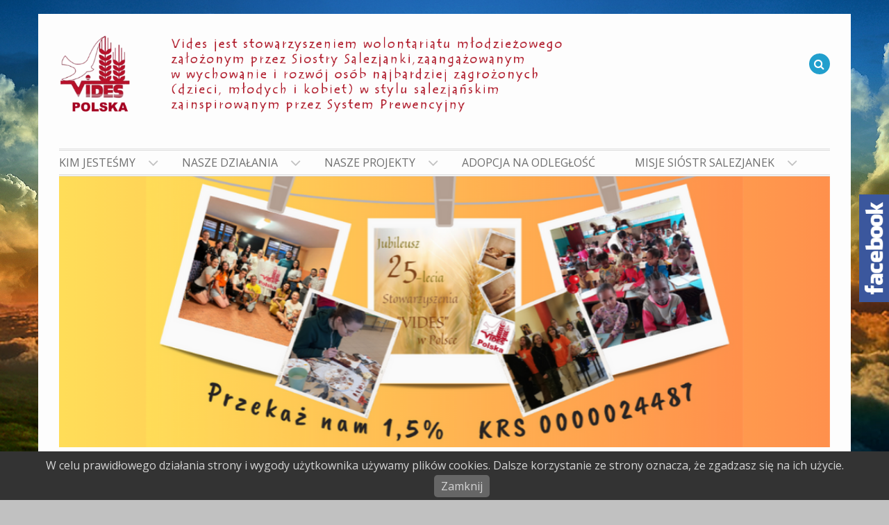

--- FILE ---
content_type: text/html; charset=UTF-8
request_url: https://vides.pl/sprawozdania/
body_size: 14545
content:
<!DOCTYPE html>
<html lang="pl-PL">
<head>
	<meta charset="UTF-8">
	<meta name="viewport" content="width=device-width, initial-scale=1">
	<link rel="profile" href="https://gmpg.org/xfn/11">
		<title>Sprawozdania &#8211; VIDES</title>

	  <meta name='robots' content='max-image-preview:large' />
	<style>img:is([sizes="auto" i], [sizes^="auto," i]) { contain-intrinsic-size: 3000px 1500px }</style>
	<!-- Hubbub v.1.35.1 https://morehubbub.com/ -->
<meta property="og:locale" content="pl_PL" />
<meta property="og:type" content="article" />
<meta property="og:title" content="Sprawozdania" />
<meta property="og:description" content="Sprawozdania merytoryczne i finansowe Stowarzyszenia &quot;VIDES&quot; Sprawozdanie VIDES za rok 2024 Sprawozdanie VIDES za rok 2023 Sprawozdanie VIDES za rok 2022 Sprawozdanie VIDES za rok 2021 Sprawozdanie VIDES za rok 2020 Sprawozdanie VIDES za rok" />
<meta property="og:url" content="https://vides.pl/sprawozdania/" />
<meta property="og:site_name" content="VIDES" />
<meta property="og:updated_time" content="2025-08-22T15:00:10+00:00" />
<meta property="article:published_time" content="2019-10-07T11:26:14+00:00" />
<meta property="article:modified_time" content="2025-08-22T15:00:10+00:00" />
<meta name="twitter:card" content="summary_large_image" />
<meta name="twitter:title" content="Sprawozdania" />
<meta name="twitter:description" content="Sprawozdania merytoryczne i finansowe Stowarzyszenia &quot;VIDES&quot; Sprawozdanie VIDES za rok 2024 Sprawozdanie VIDES za rok 2023 Sprawozdanie VIDES za rok 2022 Sprawozdanie VIDES za rok 2021 Sprawozdanie VIDES za rok 2020 Sprawozdanie VIDES za rok" />
<meta class="flipboard-article" content="Sprawozdania merytoryczne i finansowe Stowarzyszenia &quot;VIDES&quot; Sprawozdanie VIDES za rok 2024 Sprawozdanie VIDES za rok 2023 Sprawozdanie VIDES za rok 2022 Sprawozdanie VIDES za rok 2021 Sprawozdanie VIDES za rok 2020 Sprawozdanie VIDES za rok" />
<!-- Hubbub v.1.35.1 https://morehubbub.com/ -->
<link rel='dns-prefetch' href='//fonts.googleapis.com' />
<link rel="alternate" type="application/rss+xml" title="VIDES &raquo; Kanał z wpisami" href="https://vides.pl/feed/" />
<link rel="alternate" type="application/rss+xml" title="VIDES &raquo; Kanał z komentarzami" href="https://vides.pl/comments/feed/" />
<script type="text/javascript">
/* <![CDATA[ */
window._wpemojiSettings = {"baseUrl":"https:\/\/s.w.org\/images\/core\/emoji\/16.0.1\/72x72\/","ext":".png","svgUrl":"https:\/\/s.w.org\/images\/core\/emoji\/16.0.1\/svg\/","svgExt":".svg","source":{"concatemoji":"https:\/\/vides.pl\/wp-includes\/js\/wp-emoji-release.min.js?ver=a5bcdc31a7325ba2f43b1b880a905394"}};
/*! This file is auto-generated */
!function(s,n){var o,i,e;function c(e){try{var t={supportTests:e,timestamp:(new Date).valueOf()};sessionStorage.setItem(o,JSON.stringify(t))}catch(e){}}function p(e,t,n){e.clearRect(0,0,e.canvas.width,e.canvas.height),e.fillText(t,0,0);var t=new Uint32Array(e.getImageData(0,0,e.canvas.width,e.canvas.height).data),a=(e.clearRect(0,0,e.canvas.width,e.canvas.height),e.fillText(n,0,0),new Uint32Array(e.getImageData(0,0,e.canvas.width,e.canvas.height).data));return t.every(function(e,t){return e===a[t]})}function u(e,t){e.clearRect(0,0,e.canvas.width,e.canvas.height),e.fillText(t,0,0);for(var n=e.getImageData(16,16,1,1),a=0;a<n.data.length;a++)if(0!==n.data[a])return!1;return!0}function f(e,t,n,a){switch(t){case"flag":return n(e,"\ud83c\udff3\ufe0f\u200d\u26a7\ufe0f","\ud83c\udff3\ufe0f\u200b\u26a7\ufe0f")?!1:!n(e,"\ud83c\udde8\ud83c\uddf6","\ud83c\udde8\u200b\ud83c\uddf6")&&!n(e,"\ud83c\udff4\udb40\udc67\udb40\udc62\udb40\udc65\udb40\udc6e\udb40\udc67\udb40\udc7f","\ud83c\udff4\u200b\udb40\udc67\u200b\udb40\udc62\u200b\udb40\udc65\u200b\udb40\udc6e\u200b\udb40\udc67\u200b\udb40\udc7f");case"emoji":return!a(e,"\ud83e\udedf")}return!1}function g(e,t,n,a){var r="undefined"!=typeof WorkerGlobalScope&&self instanceof WorkerGlobalScope?new OffscreenCanvas(300,150):s.createElement("canvas"),o=r.getContext("2d",{willReadFrequently:!0}),i=(o.textBaseline="top",o.font="600 32px Arial",{});return e.forEach(function(e){i[e]=t(o,e,n,a)}),i}function t(e){var t=s.createElement("script");t.src=e,t.defer=!0,s.head.appendChild(t)}"undefined"!=typeof Promise&&(o="wpEmojiSettingsSupports",i=["flag","emoji"],n.supports={everything:!0,everythingExceptFlag:!0},e=new Promise(function(e){s.addEventListener("DOMContentLoaded",e,{once:!0})}),new Promise(function(t){var n=function(){try{var e=JSON.parse(sessionStorage.getItem(o));if("object"==typeof e&&"number"==typeof e.timestamp&&(new Date).valueOf()<e.timestamp+604800&&"object"==typeof e.supportTests)return e.supportTests}catch(e){}return null}();if(!n){if("undefined"!=typeof Worker&&"undefined"!=typeof OffscreenCanvas&&"undefined"!=typeof URL&&URL.createObjectURL&&"undefined"!=typeof Blob)try{var e="postMessage("+g.toString()+"("+[JSON.stringify(i),f.toString(),p.toString(),u.toString()].join(",")+"));",a=new Blob([e],{type:"text/javascript"}),r=new Worker(URL.createObjectURL(a),{name:"wpTestEmojiSupports"});return void(r.onmessage=function(e){c(n=e.data),r.terminate(),t(n)})}catch(e){}c(n=g(i,f,p,u))}t(n)}).then(function(e){for(var t in e)n.supports[t]=e[t],n.supports.everything=n.supports.everything&&n.supports[t],"flag"!==t&&(n.supports.everythingExceptFlag=n.supports.everythingExceptFlag&&n.supports[t]);n.supports.everythingExceptFlag=n.supports.everythingExceptFlag&&!n.supports.flag,n.DOMReady=!1,n.readyCallback=function(){n.DOMReady=!0}}).then(function(){return e}).then(function(){var e;n.supports.everything||(n.readyCallback(),(e=n.source||{}).concatemoji?t(e.concatemoji):e.wpemoji&&e.twemoji&&(t(e.twemoji),t(e.wpemoji)))}))}((window,document),window._wpemojiSettings);
/* ]]> */
</script>
<style id='wp-emoji-styles-inline-css' type='text/css'>

	img.wp-smiley, img.emoji {
		display: inline !important;
		border: none !important;
		box-shadow: none !important;
		height: 1em !important;
		width: 1em !important;
		margin: 0 0.07em !important;
		vertical-align: -0.1em !important;
		background: none !important;
		padding: 0 !important;
	}
</style>
<link rel='stylesheet' id='wp-block-library-css' href='https://vides.pl/wp-includes/css/dist/block-library/style.min.css?ver=a5bcdc31a7325ba2f43b1b880a905394' type='text/css' media='all' />
<style id='classic-theme-styles-inline-css' type='text/css'>
/*! This file is auto-generated */
.wp-block-button__link{color:#fff;background-color:#32373c;border-radius:9999px;box-shadow:none;text-decoration:none;padding:calc(.667em + 2px) calc(1.333em + 2px);font-size:1.125em}.wp-block-file__button{background:#32373c;color:#fff;text-decoration:none}
</style>
<style id='global-styles-inline-css' type='text/css'>
:root{--wp--preset--aspect-ratio--square: 1;--wp--preset--aspect-ratio--4-3: 4/3;--wp--preset--aspect-ratio--3-4: 3/4;--wp--preset--aspect-ratio--3-2: 3/2;--wp--preset--aspect-ratio--2-3: 2/3;--wp--preset--aspect-ratio--16-9: 16/9;--wp--preset--aspect-ratio--9-16: 9/16;--wp--preset--color--black: #000000;--wp--preset--color--cyan-bluish-gray: #abb8c3;--wp--preset--color--white: #ffffff;--wp--preset--color--pale-pink: #f78da7;--wp--preset--color--vivid-red: #cf2e2e;--wp--preset--color--luminous-vivid-orange: #ff6900;--wp--preset--color--luminous-vivid-amber: #fcb900;--wp--preset--color--light-green-cyan: #7bdcb5;--wp--preset--color--vivid-green-cyan: #00d084;--wp--preset--color--pale-cyan-blue: #8ed1fc;--wp--preset--color--vivid-cyan-blue: #0693e3;--wp--preset--color--vivid-purple: #9b51e0;--wp--preset--gradient--vivid-cyan-blue-to-vivid-purple: linear-gradient(135deg,rgba(6,147,227,1) 0%,rgb(155,81,224) 100%);--wp--preset--gradient--light-green-cyan-to-vivid-green-cyan: linear-gradient(135deg,rgb(122,220,180) 0%,rgb(0,208,130) 100%);--wp--preset--gradient--luminous-vivid-amber-to-luminous-vivid-orange: linear-gradient(135deg,rgba(252,185,0,1) 0%,rgba(255,105,0,1) 100%);--wp--preset--gradient--luminous-vivid-orange-to-vivid-red: linear-gradient(135deg,rgba(255,105,0,1) 0%,rgb(207,46,46) 100%);--wp--preset--gradient--very-light-gray-to-cyan-bluish-gray: linear-gradient(135deg,rgb(238,238,238) 0%,rgb(169,184,195) 100%);--wp--preset--gradient--cool-to-warm-spectrum: linear-gradient(135deg,rgb(74,234,220) 0%,rgb(151,120,209) 20%,rgb(207,42,186) 40%,rgb(238,44,130) 60%,rgb(251,105,98) 80%,rgb(254,248,76) 100%);--wp--preset--gradient--blush-light-purple: linear-gradient(135deg,rgb(255,206,236) 0%,rgb(152,150,240) 100%);--wp--preset--gradient--blush-bordeaux: linear-gradient(135deg,rgb(254,205,165) 0%,rgb(254,45,45) 50%,rgb(107,0,62) 100%);--wp--preset--gradient--luminous-dusk: linear-gradient(135deg,rgb(255,203,112) 0%,rgb(199,81,192) 50%,rgb(65,88,208) 100%);--wp--preset--gradient--pale-ocean: linear-gradient(135deg,rgb(255,245,203) 0%,rgb(182,227,212) 50%,rgb(51,167,181) 100%);--wp--preset--gradient--electric-grass: linear-gradient(135deg,rgb(202,248,128) 0%,rgb(113,206,126) 100%);--wp--preset--gradient--midnight: linear-gradient(135deg,rgb(2,3,129) 0%,rgb(40,116,252) 100%);--wp--preset--font-size--small: 13px;--wp--preset--font-size--medium: 20px;--wp--preset--font-size--large: 36px;--wp--preset--font-size--x-large: 42px;--wp--preset--spacing--20: 0.44rem;--wp--preset--spacing--30: 0.67rem;--wp--preset--spacing--40: 1rem;--wp--preset--spacing--50: 1.5rem;--wp--preset--spacing--60: 2.25rem;--wp--preset--spacing--70: 3.38rem;--wp--preset--spacing--80: 5.06rem;--wp--preset--shadow--natural: 6px 6px 9px rgba(0, 0, 0, 0.2);--wp--preset--shadow--deep: 12px 12px 50px rgba(0, 0, 0, 0.4);--wp--preset--shadow--sharp: 6px 6px 0px rgba(0, 0, 0, 0.2);--wp--preset--shadow--outlined: 6px 6px 0px -3px rgba(255, 255, 255, 1), 6px 6px rgba(0, 0, 0, 1);--wp--preset--shadow--crisp: 6px 6px 0px rgba(0, 0, 0, 1);}:where(.is-layout-flex){gap: 0.5em;}:where(.is-layout-grid){gap: 0.5em;}body .is-layout-flex{display: flex;}.is-layout-flex{flex-wrap: wrap;align-items: center;}.is-layout-flex > :is(*, div){margin: 0;}body .is-layout-grid{display: grid;}.is-layout-grid > :is(*, div){margin: 0;}:where(.wp-block-columns.is-layout-flex){gap: 2em;}:where(.wp-block-columns.is-layout-grid){gap: 2em;}:where(.wp-block-post-template.is-layout-flex){gap: 1.25em;}:where(.wp-block-post-template.is-layout-grid){gap: 1.25em;}.has-black-color{color: var(--wp--preset--color--black) !important;}.has-cyan-bluish-gray-color{color: var(--wp--preset--color--cyan-bluish-gray) !important;}.has-white-color{color: var(--wp--preset--color--white) !important;}.has-pale-pink-color{color: var(--wp--preset--color--pale-pink) !important;}.has-vivid-red-color{color: var(--wp--preset--color--vivid-red) !important;}.has-luminous-vivid-orange-color{color: var(--wp--preset--color--luminous-vivid-orange) !important;}.has-luminous-vivid-amber-color{color: var(--wp--preset--color--luminous-vivid-amber) !important;}.has-light-green-cyan-color{color: var(--wp--preset--color--light-green-cyan) !important;}.has-vivid-green-cyan-color{color: var(--wp--preset--color--vivid-green-cyan) !important;}.has-pale-cyan-blue-color{color: var(--wp--preset--color--pale-cyan-blue) !important;}.has-vivid-cyan-blue-color{color: var(--wp--preset--color--vivid-cyan-blue) !important;}.has-vivid-purple-color{color: var(--wp--preset--color--vivid-purple) !important;}.has-black-background-color{background-color: var(--wp--preset--color--black) !important;}.has-cyan-bluish-gray-background-color{background-color: var(--wp--preset--color--cyan-bluish-gray) !important;}.has-white-background-color{background-color: var(--wp--preset--color--white) !important;}.has-pale-pink-background-color{background-color: var(--wp--preset--color--pale-pink) !important;}.has-vivid-red-background-color{background-color: var(--wp--preset--color--vivid-red) !important;}.has-luminous-vivid-orange-background-color{background-color: var(--wp--preset--color--luminous-vivid-orange) !important;}.has-luminous-vivid-amber-background-color{background-color: var(--wp--preset--color--luminous-vivid-amber) !important;}.has-light-green-cyan-background-color{background-color: var(--wp--preset--color--light-green-cyan) !important;}.has-vivid-green-cyan-background-color{background-color: var(--wp--preset--color--vivid-green-cyan) !important;}.has-pale-cyan-blue-background-color{background-color: var(--wp--preset--color--pale-cyan-blue) !important;}.has-vivid-cyan-blue-background-color{background-color: var(--wp--preset--color--vivid-cyan-blue) !important;}.has-vivid-purple-background-color{background-color: var(--wp--preset--color--vivid-purple) !important;}.has-black-border-color{border-color: var(--wp--preset--color--black) !important;}.has-cyan-bluish-gray-border-color{border-color: var(--wp--preset--color--cyan-bluish-gray) !important;}.has-white-border-color{border-color: var(--wp--preset--color--white) !important;}.has-pale-pink-border-color{border-color: var(--wp--preset--color--pale-pink) !important;}.has-vivid-red-border-color{border-color: var(--wp--preset--color--vivid-red) !important;}.has-luminous-vivid-orange-border-color{border-color: var(--wp--preset--color--luminous-vivid-orange) !important;}.has-luminous-vivid-amber-border-color{border-color: var(--wp--preset--color--luminous-vivid-amber) !important;}.has-light-green-cyan-border-color{border-color: var(--wp--preset--color--light-green-cyan) !important;}.has-vivid-green-cyan-border-color{border-color: var(--wp--preset--color--vivid-green-cyan) !important;}.has-pale-cyan-blue-border-color{border-color: var(--wp--preset--color--pale-cyan-blue) !important;}.has-vivid-cyan-blue-border-color{border-color: var(--wp--preset--color--vivid-cyan-blue) !important;}.has-vivid-purple-border-color{border-color: var(--wp--preset--color--vivid-purple) !important;}.has-vivid-cyan-blue-to-vivid-purple-gradient-background{background: var(--wp--preset--gradient--vivid-cyan-blue-to-vivid-purple) !important;}.has-light-green-cyan-to-vivid-green-cyan-gradient-background{background: var(--wp--preset--gradient--light-green-cyan-to-vivid-green-cyan) !important;}.has-luminous-vivid-amber-to-luminous-vivid-orange-gradient-background{background: var(--wp--preset--gradient--luminous-vivid-amber-to-luminous-vivid-orange) !important;}.has-luminous-vivid-orange-to-vivid-red-gradient-background{background: var(--wp--preset--gradient--luminous-vivid-orange-to-vivid-red) !important;}.has-very-light-gray-to-cyan-bluish-gray-gradient-background{background: var(--wp--preset--gradient--very-light-gray-to-cyan-bluish-gray) !important;}.has-cool-to-warm-spectrum-gradient-background{background: var(--wp--preset--gradient--cool-to-warm-spectrum) !important;}.has-blush-light-purple-gradient-background{background: var(--wp--preset--gradient--blush-light-purple) !important;}.has-blush-bordeaux-gradient-background{background: var(--wp--preset--gradient--blush-bordeaux) !important;}.has-luminous-dusk-gradient-background{background: var(--wp--preset--gradient--luminous-dusk) !important;}.has-pale-ocean-gradient-background{background: var(--wp--preset--gradient--pale-ocean) !important;}.has-electric-grass-gradient-background{background: var(--wp--preset--gradient--electric-grass) !important;}.has-midnight-gradient-background{background: var(--wp--preset--gradient--midnight) !important;}.has-small-font-size{font-size: var(--wp--preset--font-size--small) !important;}.has-medium-font-size{font-size: var(--wp--preset--font-size--medium) !important;}.has-large-font-size{font-size: var(--wp--preset--font-size--large) !important;}.has-x-large-font-size{font-size: var(--wp--preset--font-size--x-large) !important;}
:where(.wp-block-post-template.is-layout-flex){gap: 1.25em;}:where(.wp-block-post-template.is-layout-grid){gap: 1.25em;}
:where(.wp-block-columns.is-layout-flex){gap: 2em;}:where(.wp-block-columns.is-layout-grid){gap: 2em;}
:root :where(.wp-block-pullquote){font-size: 1.5em;line-height: 1.6;}
</style>
<link rel='stylesheet' id='contact-form-7-css' href='https://vides.pl/wp-content/plugins/contact-form-7/includes/css/styles.css?ver=5.0.1' type='text/css' media='all' />
<link rel='stylesheet' id='pronamic_cookie_style-css' href='https://vides.pl/wp-content/plugins/pronamic-cookies/assets/pronamic-cookie-law-style.css?ver=a5bcdc31a7325ba2f43b1b880a905394' type='text/css' media='all' />
<link rel='stylesheet' id='fsb-image-css' href='https://vides.pl/wp-content/plugins/simple-full-screen-background-image/includes/fullscreen-image.css?ver=a5bcdc31a7325ba2f43b1b880a905394' type='text/css' media='all' />
<link rel='stylesheet' id='wp-lightbox-2.min.css-css' href='https://vides.pl/wp-content/plugins/wp-lightbox-2/styles/lightbox.min.pl_PL.css?ver=1.3.4' type='text/css' media='all' />
<link rel='stylesheet' id='wen-corporate-bootstrap-css' href='https://vides.pl/wp-content/themes/wen-corporate/third-party/bootstrap/css/bootstrap.min.css?ver=3.3.6' type='text/css' media='all' />
<link rel='stylesheet' id='wen-corporate-font-awesome-css' href='https://vides.pl/wp-content/themes/wen-corporate/third-party/font-awesome/css/font-awesome.min.css?ver=4.6.1' type='text/css' media='all' />
<link rel='stylesheet' id='wen-corporate-google-fonts-open-sans-css' href='//fonts.googleapis.com/css?family=Open+Sans%3A600%2C400%2C300%2C700&#038;ver=a5bcdc31a7325ba2f43b1b880a905394' type='text/css' media='all' />
<link rel='stylesheet' id='wen-corporate-google-fonts-josefin-css' href='//fonts.googleapis.com/css?family=Josefin+Sans%3A400%2C600&#038;ver=a5bcdc31a7325ba2f43b1b880a905394' type='text/css' media='all' />
<link rel='stylesheet' id='wen-corporate-style-css' href='https://vides.pl/wp-content/themes/wen-corporate/style.css?ver=1.9.0' type='text/css' media='all' />
<link rel='stylesheet' id='wen-corporate-custom-responsive-css' href='https://vides.pl/wp-content/themes/wen-corporate/css/responsive.min.css?ver=a5bcdc31a7325ba2f43b1b880a905394' type='text/css' media='all' />
<link rel='stylesheet' id='wen-corporate-owl-carousel-css' href='https://vides.pl/wp-content/themes/wen-corporate/third-party/owl-carousel/owl.carousel.min.css?ver=1.3.3' type='text/css' media='all' />
<link rel='stylesheet' id='wen-corporate-mmenu-style-css' href='https://vides.pl/wp-content/themes/wen-corporate/third-party/mmenu/css/jquery.mmenu.min.css?ver=5.0.4' type='text/css' media='all' />
<link rel='stylesheet' id='wen-corporate-color-scheme-css' href='https://vides.pl/wp-content/themes/wen-corporate/css/blue.min.css?ver=1.0.2' type='text/css' media='all' />
<link rel='stylesheet' id='dpsp-frontend-style-pro-css' href='https://vides.pl/wp-content/plugins/social-pug/assets/dist/style-frontend-pro.css?ver=1.35.1' type='text/css' media='all' />
<style id='dpsp-frontend-style-pro-inline-css' type='text/css'>

				@media screen and ( max-width : 720px ) {
					.dpsp-content-wrapper.dpsp-hide-on-mobile,
					.dpsp-share-text.dpsp-hide-on-mobile {
						display: none;
					}
					.dpsp-has-spacing .dpsp-networks-btns-wrapper li {
						margin:0 2% 10px 0;
					}
					.dpsp-network-btn.dpsp-has-label:not(.dpsp-has-count) {
						max-height: 40px;
						padding: 0;
						justify-content: center;
					}
					.dpsp-content-wrapper.dpsp-size-small .dpsp-network-btn.dpsp-has-label:not(.dpsp-has-count){
						max-height: 32px;
					}
					.dpsp-content-wrapper.dpsp-size-large .dpsp-network-btn.dpsp-has-label:not(.dpsp-has-count){
						max-height: 46px;
					}
				}
			
			@media screen and ( max-width : 720px ) {
				aside#dpsp-floating-sidebar.dpsp-hide-on-mobile.opened {
					display: none;
				}
			}
			
</style>
<link rel='stylesheet' id='sos-style-css' href='https://vides.pl/wp-content/plugins/soslider-social-slider/css/sos_style.min.css?ver=a5bcdc31a7325ba2f43b1b880a905394' type='text/css' media='all' />
<script type="text/javascript" src="https://vides.pl/wp-includes/js/jquery/jquery.min.js?ver=3.7.1" id="jquery-core-js"></script>
<script type="text/javascript" src="https://vides.pl/wp-includes/js/jquery/jquery-migrate.min.js?ver=3.4.1" id="jquery-migrate-js"></script>
<script type="text/javascript" id="pronamic_cookie_js-js-extra">
/* <![CDATA[ */
var Pronamic_Cookies_Vars = {"cookie":{"path":"\/","expires":"Sat, 23 Jan 2027 01:43:56 GMT"}};
/* ]]> */
</script>
<script type="text/javascript" src="https://vides.pl/wp-content/plugins/pronamic-cookies/assets/pronamic-cookie-law.js?ver=a5bcdc31a7325ba2f43b1b880a905394" id="pronamic_cookie_js-js"></script>
<!--[if lt IE 9]>
<script type="text/javascript" src="https://vides.pl/wp-content/themes/wen-corporate/js/html5shiv.min.js?ver=a5bcdc31a7325ba2f43b1b880a905394" id="wen-corporate-html5-js"></script>
<![endif]-->
<!--[if lt IE 9]>
<script type="text/javascript" src="https://vides.pl/wp-content/themes/wen-corporate/js/respond.min.js?ver=a5bcdc31a7325ba2f43b1b880a905394" id="wen-corporate-respond-js"></script>
<![endif]-->
<link rel="https://api.w.org/" href="https://vides.pl/wp-json/" /><link rel="alternate" title="JSON" type="application/json" href="https://vides.pl/wp-json/wp/v2/pages/4449" /><link rel="EditURI" type="application/rsd+xml" title="RSD" href="https://vides.pl/xmlrpc.php?rsd" />

<link rel="canonical" href="https://vides.pl/sprawozdania/" />
<link rel='shortlink' href='https://vides.pl/?p=4449' />
<link rel="alternate" title="oEmbed (JSON)" type="application/json+oembed" href="https://vides.pl/wp-json/oembed/1.0/embed?url=https%3A%2F%2Fvides.pl%2Fsprawozdania%2F" />
<link rel="alternate" title="oEmbed (XML)" type="text/xml+oembed" href="https://vides.pl/wp-json/oembed/1.0/embed?url=https%3A%2F%2Fvides.pl%2Fsprawozdania%2F&#038;format=xml" />
<meta name="hubbub-info" description="Hubbub 1.35.1"><style type="text/css" id="custom-background-css">
body.custom-background { background-image: url("https://vides.pl/wp-content/uploads/2024/01/Przekaz-nam-1.png"); background-position: center top; background-size: contain; background-repeat: no-repeat; background-attachment: scroll; }
</style>
	<link rel="icon" href="https://vides.pl/wp-content/uploads/2015/12/cropped-logo-vides-32x32.gif" sizes="32x32" />
<link rel="icon" href="https://vides.pl/wp-content/uploads/2015/12/cropped-logo-vides-192x192.gif" sizes="192x192" />
<link rel="apple-touch-icon" href="https://vides.pl/wp-content/uploads/2015/12/cropped-logo-vides-180x180.gif" />
<meta name="msapplication-TileImage" content="https://vides.pl/wp-content/uploads/2015/12/cropped-logo-vides-270x270.gif" />
</head>

<body data-rsssl=1 class="wp-singular page-template-default page page-id-4449 custom-background wp-custom-logo wp-theme-wen-corporate metaslider-plugin group-blog">


<div id="page" class="hfeed site container">
	<a class="skip-link screen-reader-text" href="#content">Skip to content</a>
	<a href="#mob-menu" id="mobile-trigger"><i class="fa fa-th-list"></i></a>

		

	<header id="masthead" class="site-header" role="banner">
			        <div class="row header-layout-1">
          <div class="col-sm-8 site-branding">

          	<a href="https://vides.pl/" class="custom-logo-link" rel="home"><img width="1005" height="169" src="https://vides.pl/wp-content/uploads/2016/01/cropped-logo-vides_bez1.png" class="custom-logo" alt="VIDES" decoding="async" fetchpriority="high" srcset="https://vides.pl/wp-content/uploads/2016/01/cropped-logo-vides_bez1.png 1005w, https://vides.pl/wp-content/uploads/2016/01/cropped-logo-vides_bez1-300x50.png 300w, https://vides.pl/wp-content/uploads/2016/01/cropped-logo-vides_bez1-768x129.png 768w" sizes="(max-width: 1005px) 100vw, 1005px" /></a>
                                                          </div><!-- .site-branding -->
          <div class="col-sm-4 header-area-right">
                  <a href="#" id="btn-search-icon"><i class="fa fa-search"></i></a>
      <div id="header-search-form">
        <form role="search" method="get" class="search-form" action="https://vides.pl/">
  <span class="screen-reader-text">Search for:</span>
  <input type="search" class="search-field" placeholder="Search..." value="" name="s" title="Search for:" />
  <input type="submit" class="search-submit" value="&#xf002;" />
</form>
      </div><!-- #header-search-form -->
                </div>
        </div>


        <div style="display:none;">
          <div id="mob-menu">
              <ul id="menu-h_menu" class="menu"><li id="menu-item-1382" class="menu-item menu-item-type-post_type menu-item-object-page menu-item-has-children menu-item-1382"><a href="https://vides.pl/about/">Kim jesteśmy</a>
<ul class="sub-menu">
	<li id="menu-item-5034" class="menu-item menu-item-type-post_type menu-item-object-page menu-item-5034"><a href="https://vides.pl/standardy-ochrony-maloletnich/">STANDARDY OCHRONY MAŁOLETNICH</a></li>
	<li id="menu-item-1475" class="menu-item menu-item-type-post_type menu-item-object-page menu-item-1475"><a href="https://vides.pl/nasze-dzialania/wolontariat-lokalny/">Wolontariat lokalny w Polsce</a></li>
	<li id="menu-item-1478" class="menu-item menu-item-type-post_type menu-item-object-page menu-item-1478"><a href="https://vides.pl/nasze-dzialania/wolontariat-miedzynarodowy/">Wolontariat międzynarodowy “VIDES” Polska</a></li>
	<li id="menu-item-1481" class="menu-item menu-item-type-post_type menu-item-object-page menu-item-1481"><a href="https://vides.pl/nasze-dzialania/formacja-wolontariuszy/">Formacja wolontariuszy</a></li>
</ul>
</li>
<li id="menu-item-1380" class="menu-item menu-item-type-post_type menu-item-object-page current-menu-ancestor current-menu-parent current_page_parent current_page_ancestor menu-item-has-children menu-item-1380"><a href="https://vides.pl/nasze-dzialania/">Nasze działania</a>
<ul class="sub-menu">
	<li id="menu-item-4456" class="menu-item menu-item-type-post_type menu-item-object-page current-menu-item page_item page-item-4449 current_page_item menu-item-4456"><a href="https://vides.pl/sprawozdania/" aria-current="page">Sprawozdania</a></li>
	<li id="menu-item-4656" class="menu-item menu-item-type-post_type menu-item-object-page menu-item-4656"><a href="https://vides.pl/podsumowanie-dzialan-od-roku-2019/">Informacje dla Darczyńców</a></li>
	<li id="menu-item-3970" class="menu-item menu-item-type-post_type menu-item-object-page menu-item-3970"><a href="https://vides.pl/vides-w-polsce-2018/">“VIDES” w Polsce 2018</a></li>
	<li id="menu-item-4022" class="menu-item menu-item-type-post_type menu-item-object-page menu-item-4022"><a href="https://vides.pl/seminarium-vides-w-rzymie-2018/">Seminarium “VIDES” w Rzymie 2018</a></li>
	<li id="menu-item-4006" class="menu-item menu-item-type-post_type menu-item-object-page menu-item-4006"><a href="https://vides.pl/rekolekcje-z-pisaniem-ikon-2018/">Rekolekcje z pisaniem Ikon 2018</a></li>
	<li id="menu-item-1492" class="menu-item menu-item-type-post_type menu-item-object-page menu-item-1492"><a href="https://vides.pl/about/vides-w-polsce/">„VIDES” w Polsce 2017</a></li>
</ul>
</li>
<li id="menu-item-1484" class="menu-item menu-item-type-post_type menu-item-object-page menu-item-has-children menu-item-1484"><a href="https://vides.pl/nasze-dzialania/nasze-projekty-wspolpraca-na-rzecz-rozwoju/">Nasze projekty</a>
<ul class="sub-menu">
	<li id="menu-item-1485" class="menu-item menu-item-type-custom menu-item-object-custom menu-item-1485"><a>Projekty aktualne</a></li>
	<li id="menu-item-1486" class="menu-item menu-item-type-custom menu-item-object-custom menu-item-has-children menu-item-1486"><a>Projekty zakończone</a>
	<ul class="sub-menu">
		<li id="menu-item-4677" class="menu-item menu-item-type-post_type menu-item-object-page menu-item-4677"><a href="https://vides.pl/projekt-wszyscy-bracmi-lomianki-2020-r/">Projekt “Wszyscy Braćmi”</a></li>
		<li id="menu-item-4716" class="menu-item menu-item-type-post_type menu-item-object-page menu-item-4716"><a href="https://vides.pl/projekt-wioska-dobra/">Projekt “Wioska Dobra”</a></li>
		<li id="menu-item-4673" class="menu-item menu-item-type-post_type menu-item-object-page menu-item-4673"><a href="https://vides.pl/polkolonie-na-ukrainie-2019/">Półkolonie na Ukrainie 2019</a></li>
		<li id="menu-item-3480" class="menu-item menu-item-type-post_type menu-item-object-page menu-item-3480"><a href="https://vides.pl/podaj-dalej/">“Podaj dalej”</a></li>
		<li id="menu-item-3954" class="menu-item menu-item-type-post_type menu-item-object-page menu-item-3954"><a href="https://vides.pl/polkolonie-na-ukrainie-2018/">Półkolonie na Ukrainie 2018</a></li>
		<li id="menu-item-3935" class="menu-item menu-item-type-post_type menu-item-object-page menu-item-3935"><a href="https://vides.pl/przybij-5-z-ukraina/">“Przybij 5 z Ukrainą”</a></li>
		<li id="menu-item-1554" class="menu-item menu-item-type-post_type menu-item-object-page menu-item-1554"><a href="https://vides.pl/nasze-dzialania/nasze-projekty-wspolpraca-na-rzecz-rozwoju/bilet-dla-brata/">Bilet dla brata</a></li>
		<li id="menu-item-1569" class="menu-item menu-item-type-post_type menu-item-object-page menu-item-1569"><a href="https://vides.pl/nasze-dzialania/nasze-projekty-wspolpraca-na-rzecz-rozwoju/razem-wyzywimy-pielgrzymow/">Razem wyżywimy pielgrzymów</a></li>
		<li id="menu-item-1568" class="menu-item menu-item-type-post_type menu-item-object-page menu-item-1568"><a href="https://vides.pl/nasze-dzialania/nasze-projekty-wspolpraca-na-rzecz-rozwoju/zostan-nauczycielem-w-loaka/">Zostań nauczycielem w Loaka</a></li>
		<li id="menu-item-1535" class="menu-item menu-item-type-post_type menu-item-object-page menu-item-1535"><a href="https://vides.pl/nasze-dzialania/nasze-projekty-wspolpraca-na-rzecz-rozwoju/kongo-brazzaville/">Kongo-Brazzaville 2014</a></li>
		<li id="menu-item-1381" class="menu-item menu-item-type-post_type menu-item-object-page menu-item-1381"><a href="https://vides.pl/nasze-dzialania/nasze-projekty-wspolpraca-na-rzecz-rozwoju/francja-2014/">Francja 2014</a></li>
		<li id="menu-item-1688" class="menu-item menu-item-type-post_type menu-item-object-page menu-item-1688"><a href="https://vides.pl/nasze-dzialania/nasze-projekty-wspolpraca-na-rzecz-rozwoju/ukraina/">Ukraina 2006</a></li>
	</ul>
</li>
</ul>
</li>
<li id="menu-item-1378" class="menu-item menu-item-type-post_type menu-item-object-page menu-item-1378"><a href="https://vides.pl/adopcje-na-odleglosc/">Adopcja na odległość</a></li>
<li id="menu-item-1502" class="menu-item menu-item-type-post_type menu-item-object-page menu-item-has-children menu-item-1502"><a href="https://vides.pl/dzialalnosc-misyjna-siostr-salezjanek/">Misje Sióstr Salezjanek</a>
<ul class="sub-menu">
	<li id="menu-item-4994" class="menu-item menu-item-type-post_type menu-item-object-page menu-item-4994"><a href="https://vides.pl/dzialalnosc-misyjna-siostr-salezjanek/s-aleksandra-bartoszewska/">s. Aleksandra Bartoszewska</a></li>
	<li id="menu-item-4995" class="menu-item menu-item-type-post_type menu-item-object-page menu-item-4995"><a href="https://vides.pl/dzialalnosc-misyjna-siostr-salezjanek/s-alina-sienkiewicz/">s. Alina Sienkiewicz</a></li>
	<li id="menu-item-4996" class="menu-item menu-item-type-post_type menu-item-object-page menu-item-4996"><a href="https://vides.pl/dzialalnosc-misyjna-siostr-salezjanek/s-anna-kuzdzal/">s. Anna Kużdżał</a></li>
	<li id="menu-item-4997" class="menu-item menu-item-type-post_type menu-item-object-page menu-item-4997"><a href="https://vides.pl/dzialalnosc-misyjna-siostr-salezjanek/s-beata-bienias/">s. Beata Bienias</a></li>
	<li id="menu-item-4998" class="menu-item menu-item-type-post_type menu-item-object-page menu-item-4998"><a href="https://vides.pl/dzialalnosc-misyjna-siostr-salezjanek/s-danuta-drewnowska/">s. Danuta Drewnowska</a></li>
	<li id="menu-item-4999" class="menu-item menu-item-type-post_type menu-item-object-page menu-item-4999"><a href="https://vides.pl/dzialalnosc-misyjna-siostr-salezjanek/s-elzbieta-czarnecka/">s. Elżbieta Czarnecka</a></li>
	<li id="menu-item-5000" class="menu-item menu-item-type-post_type menu-item-object-page menu-item-5000"><a href="https://vides.pl/dzialalnosc-misyjna-siostr-salezjanek/s-helena-kaminska/">s. Helena Kamińska</a></li>
	<li id="menu-item-5001" class="menu-item menu-item-type-post_type menu-item-object-page menu-item-5001"><a href="https://vides.pl/dzialalnosc-misyjna-siostr-salezjanek/s-henryka-milczarek/">s. Henryka Milczarek</a></li>
	<li id="menu-item-5002" class="menu-item menu-item-type-post_type menu-item-object-page menu-item-5002"><a href="https://vides.pl/dzialalnosc-misyjna-siostr-salezjanek/s-iwona-skwierawska/">s. Iwona Skwierawska</a></li>
	<li id="menu-item-5003" class="menu-item menu-item-type-post_type menu-item-object-page menu-item-5003"><a href="https://vides.pl/dzialalnosc-misyjna-siostr-salezjanek/s-joanna-goik/">s. Joanna Goik</a></li>
	<li id="menu-item-5004" class="menu-item menu-item-type-post_type menu-item-object-page menu-item-5004"><a href="https://vides.pl/dzialalnosc-misyjna-siostr-salezjanek/s-joanna-wala/">s. Joanna Wala</a></li>
	<li id="menu-item-5005" class="menu-item menu-item-type-post_type menu-item-object-page menu-item-5005"><a href="https://vides.pl/dzialalnosc-misyjna-siostr-salezjanek/s-malgorzata-jaglarska/">s. Małgorzata Jaglarska</a></li>
	<li id="menu-item-5006" class="menu-item menu-item-type-post_type menu-item-object-page menu-item-5006"><a href="https://vides.pl/dzialalnosc-misyjna-siostr-salezjanek/s-malgorzata-tomasiak/">s. Małgorzata Tomasiak</a></li>
	<li id="menu-item-5007" class="menu-item menu-item-type-post_type menu-item-object-page menu-item-5007"><a href="https://vides.pl/dzialalnosc-misyjna-siostr-salezjanek/s-ryszarda-piejko/">s. Ryszarda Piejko</a></li>
	<li id="menu-item-5008" class="menu-item menu-item-type-post_type menu-item-object-page menu-item-5008"><a href="https://vides.pl/dzialalnosc-misyjna-siostr-salezjanek/s-teresa-leonik/">s. Teresa Leonik</a></li>
	<li id="menu-item-5009" class="menu-item menu-item-type-post_type menu-item-object-page menu-item-5009"><a href="https://vides.pl/dzialalnosc-misyjna-siostr-salezjanek/s-teresa-roszkowska/">s. Teresa Roszkowska</a></li>
	<li id="menu-item-1542" class="menu-item menu-item-type-custom menu-item-object-custom menu-item-1542"><a href="https://vides.pl/chce-pomoc/">Chcę pomóc</a></li>
</ul>
</li>
</ul>          </div><!-- #mob-menu -->
        </div>

       <div id="site-navigation">
        <div class="main-container">
          <nav class="main-navigation">
            <ul id="menu-h_menu-1" class="menu"><li class="menu-item menu-item-type-post_type menu-item-object-page menu-item-has-children menu-item-1382"><a href="https://vides.pl/about/">Kim jesteśmy</a>
<ul class="sub-menu">
	<li class="menu-item menu-item-type-post_type menu-item-object-page menu-item-5034"><a href="https://vides.pl/standardy-ochrony-maloletnich/">STANDARDY OCHRONY MAŁOLETNICH</a></li>
	<li class="menu-item menu-item-type-post_type menu-item-object-page menu-item-1475"><a href="https://vides.pl/nasze-dzialania/wolontariat-lokalny/">Wolontariat lokalny w Polsce</a></li>
	<li class="menu-item menu-item-type-post_type menu-item-object-page menu-item-1478"><a href="https://vides.pl/nasze-dzialania/wolontariat-miedzynarodowy/">Wolontariat międzynarodowy “VIDES” Polska</a></li>
	<li class="menu-item menu-item-type-post_type menu-item-object-page menu-item-1481"><a href="https://vides.pl/nasze-dzialania/formacja-wolontariuszy/">Formacja wolontariuszy</a></li>
</ul>
</li>
<li class="menu-item menu-item-type-post_type menu-item-object-page current-menu-ancestor current-menu-parent current_page_parent current_page_ancestor menu-item-has-children menu-item-1380"><a href="https://vides.pl/nasze-dzialania/">Nasze działania</a>
<ul class="sub-menu">
	<li class="menu-item menu-item-type-post_type menu-item-object-page current-menu-item page_item page-item-4449 current_page_item menu-item-4456"><a href="https://vides.pl/sprawozdania/" aria-current="page">Sprawozdania</a></li>
	<li class="menu-item menu-item-type-post_type menu-item-object-page menu-item-4656"><a href="https://vides.pl/podsumowanie-dzialan-od-roku-2019/">Informacje dla Darczyńców</a></li>
	<li class="menu-item menu-item-type-post_type menu-item-object-page menu-item-3970"><a href="https://vides.pl/vides-w-polsce-2018/">“VIDES” w Polsce 2018</a></li>
	<li class="menu-item menu-item-type-post_type menu-item-object-page menu-item-4022"><a href="https://vides.pl/seminarium-vides-w-rzymie-2018/">Seminarium “VIDES” w Rzymie 2018</a></li>
	<li class="menu-item menu-item-type-post_type menu-item-object-page menu-item-4006"><a href="https://vides.pl/rekolekcje-z-pisaniem-ikon-2018/">Rekolekcje z pisaniem Ikon 2018</a></li>
	<li class="menu-item menu-item-type-post_type menu-item-object-page menu-item-1492"><a href="https://vides.pl/about/vides-w-polsce/">„VIDES” w Polsce 2017</a></li>
</ul>
</li>
<li class="menu-item menu-item-type-post_type menu-item-object-page menu-item-has-children menu-item-1484"><a href="https://vides.pl/nasze-dzialania/nasze-projekty-wspolpraca-na-rzecz-rozwoju/">Nasze projekty</a>
<ul class="sub-menu">
	<li class="menu-item menu-item-type-custom menu-item-object-custom menu-item-1485"><a>Projekty aktualne</a></li>
	<li class="menu-item menu-item-type-custom menu-item-object-custom menu-item-has-children menu-item-1486"><a>Projekty zakończone</a>
	<ul class="sub-menu">
		<li class="menu-item menu-item-type-post_type menu-item-object-page menu-item-4677"><a href="https://vides.pl/projekt-wszyscy-bracmi-lomianki-2020-r/">Projekt “Wszyscy Braćmi”</a></li>
		<li class="menu-item menu-item-type-post_type menu-item-object-page menu-item-4716"><a href="https://vides.pl/projekt-wioska-dobra/">Projekt “Wioska Dobra”</a></li>
		<li class="menu-item menu-item-type-post_type menu-item-object-page menu-item-4673"><a href="https://vides.pl/polkolonie-na-ukrainie-2019/">Półkolonie na Ukrainie 2019</a></li>
		<li class="menu-item menu-item-type-post_type menu-item-object-page menu-item-3480"><a href="https://vides.pl/podaj-dalej/">“Podaj dalej”</a></li>
		<li class="menu-item menu-item-type-post_type menu-item-object-page menu-item-3954"><a href="https://vides.pl/polkolonie-na-ukrainie-2018/">Półkolonie na Ukrainie 2018</a></li>
		<li class="menu-item menu-item-type-post_type menu-item-object-page menu-item-3935"><a href="https://vides.pl/przybij-5-z-ukraina/">“Przybij 5 z Ukrainą”</a></li>
		<li class="menu-item menu-item-type-post_type menu-item-object-page menu-item-1554"><a href="https://vides.pl/nasze-dzialania/nasze-projekty-wspolpraca-na-rzecz-rozwoju/bilet-dla-brata/">Bilet dla brata</a></li>
		<li class="menu-item menu-item-type-post_type menu-item-object-page menu-item-1569"><a href="https://vides.pl/nasze-dzialania/nasze-projekty-wspolpraca-na-rzecz-rozwoju/razem-wyzywimy-pielgrzymow/">Razem wyżywimy pielgrzymów</a></li>
		<li class="menu-item menu-item-type-post_type menu-item-object-page menu-item-1568"><a href="https://vides.pl/nasze-dzialania/nasze-projekty-wspolpraca-na-rzecz-rozwoju/zostan-nauczycielem-w-loaka/">Zostań nauczycielem w Loaka</a></li>
		<li class="menu-item menu-item-type-post_type menu-item-object-page menu-item-1535"><a href="https://vides.pl/nasze-dzialania/nasze-projekty-wspolpraca-na-rzecz-rozwoju/kongo-brazzaville/">Kongo-Brazzaville 2014</a></li>
		<li class="menu-item menu-item-type-post_type menu-item-object-page menu-item-1381"><a href="https://vides.pl/nasze-dzialania/nasze-projekty-wspolpraca-na-rzecz-rozwoju/francja-2014/">Francja 2014</a></li>
		<li class="menu-item menu-item-type-post_type menu-item-object-page menu-item-1688"><a href="https://vides.pl/nasze-dzialania/nasze-projekty-wspolpraca-na-rzecz-rozwoju/ukraina/">Ukraina 2006</a></li>
	</ul>
</li>
</ul>
</li>
<li class="menu-item menu-item-type-post_type menu-item-object-page menu-item-1378"><a href="https://vides.pl/adopcje-na-odleglosc/">Adopcja na odległość</a></li>
<li class="menu-item menu-item-type-post_type menu-item-object-page menu-item-has-children menu-item-1502"><a href="https://vides.pl/dzialalnosc-misyjna-siostr-salezjanek/">Misje Sióstr Salezjanek</a>
<ul class="sub-menu">
	<li class="menu-item menu-item-type-post_type menu-item-object-page menu-item-4994"><a href="https://vides.pl/dzialalnosc-misyjna-siostr-salezjanek/s-aleksandra-bartoszewska/">s. Aleksandra Bartoszewska</a></li>
	<li class="menu-item menu-item-type-post_type menu-item-object-page menu-item-4995"><a href="https://vides.pl/dzialalnosc-misyjna-siostr-salezjanek/s-alina-sienkiewicz/">s. Alina Sienkiewicz</a></li>
	<li class="menu-item menu-item-type-post_type menu-item-object-page menu-item-4996"><a href="https://vides.pl/dzialalnosc-misyjna-siostr-salezjanek/s-anna-kuzdzal/">s. Anna Kużdżał</a></li>
	<li class="menu-item menu-item-type-post_type menu-item-object-page menu-item-4997"><a href="https://vides.pl/dzialalnosc-misyjna-siostr-salezjanek/s-beata-bienias/">s. Beata Bienias</a></li>
	<li class="menu-item menu-item-type-post_type menu-item-object-page menu-item-4998"><a href="https://vides.pl/dzialalnosc-misyjna-siostr-salezjanek/s-danuta-drewnowska/">s. Danuta Drewnowska</a></li>
	<li class="menu-item menu-item-type-post_type menu-item-object-page menu-item-4999"><a href="https://vides.pl/dzialalnosc-misyjna-siostr-salezjanek/s-elzbieta-czarnecka/">s. Elżbieta Czarnecka</a></li>
	<li class="menu-item menu-item-type-post_type menu-item-object-page menu-item-5000"><a href="https://vides.pl/dzialalnosc-misyjna-siostr-salezjanek/s-helena-kaminska/">s. Helena Kamińska</a></li>
	<li class="menu-item menu-item-type-post_type menu-item-object-page menu-item-5001"><a href="https://vides.pl/dzialalnosc-misyjna-siostr-salezjanek/s-henryka-milczarek/">s. Henryka Milczarek</a></li>
	<li class="menu-item menu-item-type-post_type menu-item-object-page menu-item-5002"><a href="https://vides.pl/dzialalnosc-misyjna-siostr-salezjanek/s-iwona-skwierawska/">s. Iwona Skwierawska</a></li>
	<li class="menu-item menu-item-type-post_type menu-item-object-page menu-item-5003"><a href="https://vides.pl/dzialalnosc-misyjna-siostr-salezjanek/s-joanna-goik/">s. Joanna Goik</a></li>
	<li class="menu-item menu-item-type-post_type menu-item-object-page menu-item-5004"><a href="https://vides.pl/dzialalnosc-misyjna-siostr-salezjanek/s-joanna-wala/">s. Joanna Wala</a></li>
	<li class="menu-item menu-item-type-post_type menu-item-object-page menu-item-5005"><a href="https://vides.pl/dzialalnosc-misyjna-siostr-salezjanek/s-malgorzata-jaglarska/">s. Małgorzata Jaglarska</a></li>
	<li class="menu-item menu-item-type-post_type menu-item-object-page menu-item-5006"><a href="https://vides.pl/dzialalnosc-misyjna-siostr-salezjanek/s-malgorzata-tomasiak/">s. Małgorzata Tomasiak</a></li>
	<li class="menu-item menu-item-type-post_type menu-item-object-page menu-item-5007"><a href="https://vides.pl/dzialalnosc-misyjna-siostr-salezjanek/s-ryszarda-piejko/">s. Ryszarda Piejko</a></li>
	<li class="menu-item menu-item-type-post_type menu-item-object-page menu-item-5008"><a href="https://vides.pl/dzialalnosc-misyjna-siostr-salezjanek/s-teresa-leonik/">s. Teresa Leonik</a></li>
	<li class="menu-item menu-item-type-post_type menu-item-object-page menu-item-5009"><a href="https://vides.pl/dzialalnosc-misyjna-siostr-salezjanek/s-teresa-roszkowska/">s. Teresa Roszkowska</a></li>
	<li class="menu-item menu-item-type-custom menu-item-object-custom menu-item-1542"><a href="https://vides.pl/chce-pomoc/">Chcę pomóc</a></li>
</ul>
</li>
</ul>          </nav><!-- .main-navigation -->
        </div>
      </div>

    <div id="metaslider-id-1528" style="width: 100%; margin: 0 auto;" class="ml-slider-3-100-1 metaslider metaslider-nivo metaslider-1528 ml-slider ms-theme-default" role="region" aria-label="Nowy slider" data-height="360" data-width="1024">
    <div id="metaslider_container_1528">
        <div class='slider-wrapper theme-default'><div class='ribbon'></div><div id='metaslider_1528' class='nivoSlider'><img src="https://vides.pl/wp-content/uploads/2024/01/metaslider-6-1024x360.png" height="360" width="1024" title="metaslider 6" alt="" class="slider-1528 slide-4911 msDefaultImage" /><a href="https://vides.pl/nasze-dzialania/formacja-wolontariuszy/" target="_self"><img src="https://vides.pl/wp-content/uploads/2024/01/metaslider-Formacja-Wolontariuszy-2-1024x360.png" height="360" width="1024" title="metaslider Formacja Wolontariuszy (2)" alt="" class="slider-1528 slide-4916 msDefaultImage" /></a><img src="https://vides.pl/wp-content/uploads/2024/01/metaslider-Kolonie-obozy-1024x360.png" height="360" width="1024" title="metaslider Kolonie, obozy" alt="" class="slider-1528 slide-4921 msDefaultImage" /><img src="https://vides.pl/wp-content/uploads/2024/01/metaslider-Ikony-1-1024x360.png" height="360" width="1024" title="metaslider Ikony 1" alt="" class="slider-1528 slide-4923 msDefaultImage" /><a href="https://vides.pl/adopcje-na-odleglosc/" target="_self"><img src="https://vides.pl/wp-content/uploads/2024/01/metaslider-adopcja-2-1024x360.png" height="360" width="1024" title="metaslider adopcja 2" alt="" class="slider-1528 slide-4924 msDefaultImage" /></a></div></div>
        
    </div>
</div>	</header><!-- #masthead -->

		

	<div id="content" class="site-content row">
		

	<div id="primary" class="content-area col-sm-8 pull-left">
		
		<main id="main" class="site-main" role="main">
			

			
				
<article id="post-4449" class="post-4449 page type-page status-publish hentry grow-content-body">
	<header class="entry-header">
		<h2 class="entry-title">Sprawozdania</h2>	</header><!-- .entry-header -->

	<div class="entry-content">
					<p class="dpsp-share-text dpsp-hide-on-mobile" style="margin-bottom:10px">
		Podziel się	</p>
	<div id="dpsp-content-top" class="dpsp-content-wrapper dpsp-shape-rectangular dpsp-size-medium dpsp-no-labels-mobile dpsp-hide-on-mobile dpsp-button-style-1" style="min-height:40px;position:relative">
	<ul class="dpsp-networks-btns-wrapper dpsp-networks-btns-share dpsp-networks-btns-content dpsp-column-auto " style="padding:0;margin:0;list-style-type:none">
<li class="dpsp-network-list-item dpsp-network-list-item-facebook" style="float:left">
	<a rel="nofollow noopener" href="https://www.facebook.com/sharer/sharer.php?u=https%3A%2F%2Fvides.pl%2Fsprawozdania%2F&#038;t=Sprawozdania" class="dpsp-network-btn dpsp-facebook dpsp-first dpsp-has-label dpsp-has-label-mobile" target="_blank" aria-label="Share on Facebook" title="Share on Facebook" style="font-size:14px;padding:0rem;max-height:40px" >	<span class="dpsp-network-icon "><span class="dpsp-network-icon-inner" ><svg version="1.1" xmlns="http://www.w3.org/2000/svg" width="32" height="32" viewBox="0 0 18 32"><path d="M17.12 0.224v4.704h-2.784q-1.536 0-2.080 0.64t-0.544 1.92v3.392h5.248l-0.704 5.28h-4.544v13.568h-5.472v-13.568h-4.544v-5.28h4.544v-3.904q0-3.328 1.856-5.152t4.96-1.824q2.624 0 4.064 0.224z"></path></svg></span></span>
	<span class="dpsp-network-label dpsp-network-hide-label-mobile">Facebook</span></a></li>

<li class="dpsp-network-list-item dpsp-network-list-item-pinterest" style="float:left">
	<button rel="nofollow noopener" data-href="#" class="dpsp-network-btn dpsp-pinterest dpsp-last dpsp-has-label dpsp-has-label-mobile" target="_blank" aria-label="Save to Pinterest" title="Save to Pinterest" style="font-size:14px;padding:0rem;max-height:40px" >	<span class="dpsp-network-icon "><span class="dpsp-network-icon-inner" ><svg version="1.1" xmlns="http://www.w3.org/2000/svg" width="32" height="32" viewBox="0 0 23 32"><path d="M0 10.656q0-1.92 0.672-3.616t1.856-2.976 2.72-2.208 3.296-1.408 3.616-0.448q2.816 0 5.248 1.184t3.936 3.456 1.504 5.12q0 1.728-0.32 3.36t-1.088 3.168-1.792 2.656-2.56 1.856-3.392 0.672q-1.216 0-2.4-0.576t-1.728-1.568q-0.16 0.704-0.48 2.016t-0.448 1.696-0.352 1.28-0.48 1.248-0.544 1.12-0.832 1.408-1.12 1.536l-0.224 0.096-0.16-0.192q-0.288-2.816-0.288-3.36 0-1.632 0.384-3.68t1.184-5.152 0.928-3.616q-0.576-1.152-0.576-3.008 0-1.504 0.928-2.784t2.368-1.312q1.088 0 1.696 0.736t0.608 1.824q0 1.184-0.768 3.392t-0.8 3.36q0 1.12 0.8 1.856t1.952 0.736q0.992 0 1.824-0.448t1.408-1.216 0.992-1.696 0.672-1.952 0.352-1.984 0.128-1.792q0-3.072-1.952-4.8t-5.12-1.728q-3.552 0-5.952 2.304t-2.4 5.856q0 0.8 0.224 1.536t0.48 1.152 0.48 0.832 0.224 0.544q0 0.48-0.256 1.28t-0.672 0.8q-0.032 0-0.288-0.032-0.928-0.288-1.632-0.992t-1.088-1.696-0.576-1.92-0.192-1.92z"></path></svg></span></span>
	<span class="dpsp-network-label dpsp-network-hide-label-mobile">Pinterest</span></button></li>
</ul></div>
<p style="text-align: center;"><span style="color: #000080;"><strong>Sprawozdania merytoryczne i finansowe </strong><strong>Stowarzyszenia &#8222;VIDES&#8221;</strong></span></p>
<p><a href="https://vides.pl/wp-content/uploads/2025/08/Sprawozdanie-OPP-za-2024.pdf">Sprawozdanie VIDES za rok 2024</a></p>
<p><a href="https://vides.pl/wp-content/uploads/2025/02/sprawozdanie-OPP-za-2023.pdf">Sprawozdanie VIDES za rok 2023</a></p>
<p><a href="https://vides.pl/wp-content/uploads/2024/02/Sprawozdanie-OPP-za-2022.pdf">Sprawozdanie VIDES za rok 2022</a></p>
<p><a href="https://vides.pl/wp-content/uploads/2024/02/Sprawozdanie-OPP-za-2021.pdf">Sprawozdanie VIDES za rok 2021</a></p>
<p><a href="https://vides.pl/wp-content/uploads/2024/02/Sprawozdanie-OPP-za-2020.pdf">Sprawozdanie VIDES za rok 2020</a></p>
<p><a href="https://vides.pl/wp-content/uploads/2024/02/Sprawozdanie-OPP-za-2019.pdf">Sprawozdanie VIDES za rok 2019</a></p>
<p><a href="https://vides.pl/wp-content/uploads/2019/10/Sprawozdanie-merytoryczne_2018.pdf">Sprawozdanie VIDES za rok 2018</a></p>
<p><a href="https://vides.pl/wp-content/uploads/2024/02/sprawozdanie-OPP-2017.pdf">Sprawozdanie VIDES za rok 2017</a></p>


<p></p>
	<p class="dpsp-share-text dpsp-hide-on-mobile" style="margin-bottom:10px">
		Podziel się	</p>
	<div id="dpsp-content-bottom" class="dpsp-content-wrapper dpsp-shape-rectangular dpsp-size-medium dpsp-no-labels-mobile dpsp-hide-on-mobile dpsp-button-style-1" style="min-height:40px;position:relative">
	<ul class="dpsp-networks-btns-wrapper dpsp-networks-btns-share dpsp-networks-btns-content dpsp-column-auto " style="padding:0;margin:0;list-style-type:none">
<li class="dpsp-network-list-item dpsp-network-list-item-facebook" style="float:left">
	<a rel="nofollow noopener" href="https://www.facebook.com/sharer/sharer.php?u=https%3A%2F%2Fvides.pl%2Fsprawozdania%2F&#038;t=Sprawozdania" class="dpsp-network-btn dpsp-facebook dpsp-first dpsp-has-label dpsp-has-label-mobile" target="_blank" aria-label="Share on Facebook" title="Share on Facebook" style="font-size:14px;padding:0rem;max-height:40px" >	<span class="dpsp-network-icon "><span class="dpsp-network-icon-inner" ><svg version="1.1" xmlns="http://www.w3.org/2000/svg" width="32" height="32" viewBox="0 0 18 32"><path d="M17.12 0.224v4.704h-2.784q-1.536 0-2.080 0.64t-0.544 1.92v3.392h5.248l-0.704 5.28h-4.544v13.568h-5.472v-13.568h-4.544v-5.28h4.544v-3.904q0-3.328 1.856-5.152t4.96-1.824q2.624 0 4.064 0.224z"></path></svg></span></span>
	<span class="dpsp-network-label dpsp-network-hide-label-mobile">Facebook</span></a></li>

<li class="dpsp-network-list-item dpsp-network-list-item-pinterest" style="float:left">
	<button rel="nofollow noopener" data-href="#" class="dpsp-network-btn dpsp-pinterest dpsp-last dpsp-has-label dpsp-has-label-mobile" target="_blank" aria-label="Save to Pinterest" title="Save to Pinterest" style="font-size:14px;padding:0rem;max-height:40px" >	<span class="dpsp-network-icon "><span class="dpsp-network-icon-inner" ><svg version="1.1" xmlns="http://www.w3.org/2000/svg" width="32" height="32" viewBox="0 0 23 32"><path d="M0 10.656q0-1.92 0.672-3.616t1.856-2.976 2.72-2.208 3.296-1.408 3.616-0.448q2.816 0 5.248 1.184t3.936 3.456 1.504 5.12q0 1.728-0.32 3.36t-1.088 3.168-1.792 2.656-2.56 1.856-3.392 0.672q-1.216 0-2.4-0.576t-1.728-1.568q-0.16 0.704-0.48 2.016t-0.448 1.696-0.352 1.28-0.48 1.248-0.544 1.12-0.832 1.408-1.12 1.536l-0.224 0.096-0.16-0.192q-0.288-2.816-0.288-3.36 0-1.632 0.384-3.68t1.184-5.152 0.928-3.616q-0.576-1.152-0.576-3.008 0-1.504 0.928-2.784t2.368-1.312q1.088 0 1.696 0.736t0.608 1.824q0 1.184-0.768 3.392t-0.8 3.36q0 1.12 0.8 1.856t1.952 0.736q0.992 0 1.824-0.448t1.408-1.216 0.992-1.696 0.672-1.952 0.352-1.984 0.128-1.792q0-3.072-1.952-4.8t-5.12-1.728q-3.552 0-5.952 2.304t-2.4 5.856q0 0.8 0.224 1.536t0.48 1.152 0.48 0.832 0.224 0.544q0 0.48-0.256 1.28t-0.672 0.8q-0.032 0-0.288-0.032-0.928-0.288-1.632-0.992t-1.088-1.696-0.576-1.92-0.192-1.92z"></path></svg></span></span>
	<span class="dpsp-network-label dpsp-network-hide-label-mobile">Pinterest</span></button></li>
</ul></div>
			</div><!-- .entry-content -->

	<footer class="entry-footer">
			</footer><!-- .entry-footer -->
</article><!-- #post-## -->

				
			
		

		</main><!-- #main -->
		
	</div><!-- #primary -->





<div id="secondary" class="widget-area col-sm-4" role="complementary">

      <aside id="text-4" class="widget widget_text"><h3 class="widget-title">Kontakt</h3>			<div class="textwidget"><p>Stowarzyszenie VIDES<br />
ul. Warszawska 152<br />
05-092 Łomianki<br />
KRS 0000024487<br />
tel. 662626786<br />
e-mail: vides.polska@gmail.com<br />
nr konta bankowego - PKO Bank Polski SA:<br />
19 1020 1026 0000 1202 0267 0222</p>
<h5><a href="https://vides.pl/kontakt/">Kliknij, aby użyć formularza kontaktowego</a></h5>
</div>
		</aside><aside id="categories-4" class="widget widget_categories"><h3 class="widget-title">GRUPY</h3>
			<ul>
					<li class="cat-item cat-item-1"><a href="https://vides.pl/category/aktualnosci/">Aktualności</a>
</li>
	<li class="cat-item cat-item-48"><a href="https://vides.pl/category/czarnia/">Grupa Czarnia</a>
</li>
	<li class="cat-item cat-item-7"><a href="https://vides.pl/category/grupa-krakow/">Grupa Kraków</a>
</li>
	<li class="cat-item cat-item-47"><a href="https://vides.pl/category/poznan/">Grupa Poznań</a>
</li>
	<li class="cat-item cat-item-54"><a href="https://vides.pl/category/rozanystok/">Grupa Różanystok</a>
</li>
	<li class="cat-item cat-item-49"><a href="https://vides.pl/category/rumia/">Grupa Rumia</a>
</li>
	<li class="cat-item cat-item-27"><a href="https://vides.pl/category/grupa-suwalki/">Grupa Suwałki</a>
</li>
	<li class="cat-item cat-item-5"><a href="https://vides.pl/category/grupa-tarnowskie-gory/">Grupa Tarnowskie Góry</a>
</li>
	<li class="cat-item cat-item-6"><a href="https://vides.pl/category/grupa-trojwies/">Grupa Trójwieś</a>
</li>
	<li class="cat-item cat-item-28"><a href="https://vides.pl/category/warsztaty-wolontariuszy/">Warsztaty Wolontariuszy</a>
</li>
			</ul>

			</aside><aside id="nav_menu-5" class="widget widget_nav_menu"><h3 class="widget-title">Modlitwy</h3><div class="menu-modlitwy-container"><ul id="menu-modlitwy" class="menu"><li id="menu-item-1635" class="menu-item menu-item-type-post_type menu-item-object-page menu-item-1635"><a href="https://vides.pl/modlitwy-salezjanskie/">Modlitwy Salezjańskie</a></li>
</ul></div></aside><aside id="text-6" class="widget widget_text"><h3 class="widget-title">Skrzynka intencji</h3>			<div class="textwidget">Zachęcamy do przesyłania próśb o modlitwę.
<a href="https://vides.pl/skrzynka-intencji/">Kliknij tutaj, aby wysłać do nas swoją intencję</a></div>
		</aside>
</div><!-- #secondary -->

    
  </div><!-- #content -->

    

	<footer id="colophon" class="site-footer" role="contentinfo">

      <div id="footer-widgets" class="site-footer-widgets row"><div class="footer-widget-area  col-sm-3 "><aside id="categories-3" class="widget widget_categories"><h3 class="widget-title">Grupy</h3>
			<ul>
					<li class="cat-item cat-item-1"><a href="https://vides.pl/category/aktualnosci/">Aktualności</a>
</li>
	<li class="cat-item cat-item-48"><a href="https://vides.pl/category/czarnia/">Grupa Czarnia</a>
</li>
	<li class="cat-item cat-item-7"><a href="https://vides.pl/category/grupa-krakow/">Grupa Kraków</a>
</li>
	<li class="cat-item cat-item-47"><a href="https://vides.pl/category/poznan/">Grupa Poznań</a>
</li>
	<li class="cat-item cat-item-54"><a href="https://vides.pl/category/rozanystok/">Grupa Różanystok</a>
</li>
	<li class="cat-item cat-item-49"><a href="https://vides.pl/category/rumia/">Grupa Rumia</a>
</li>
	<li class="cat-item cat-item-27"><a href="https://vides.pl/category/grupa-suwalki/">Grupa Suwałki</a>
</li>
	<li class="cat-item cat-item-5"><a href="https://vides.pl/category/grupa-tarnowskie-gory/">Grupa Tarnowskie Góry</a>
</li>
	<li class="cat-item cat-item-6"><a href="https://vides.pl/category/grupa-trojwies/">Grupa Trójwieś</a>
</li>
	<li class="cat-item cat-item-28"><a href="https://vides.pl/category/warsztaty-wolontariuszy/">Warsztaty Wolontariuszy</a>
</li>
			</ul>

			</aside></div><!-- .footer-widget-area --><div class="footer-widget-area  col-sm-3 ">
		<aside id="recent-posts-3" class="widget widget_recent_entries">
		<h3 class="widget-title">Aktualności</h3>
		<ul>
											<li>
					<a href="https://vides.pl/kiermasz-swiateczny-2/">Kiermasz świąteczny</a>
									</li>
											<li>
					<a href="https://vides.pl/listopadowe-spotkanie-z-pisaniem-ikon/">Listopadowe spotkanie z pisaniem Ikon</a>
									</li>
											<li>
					<a href="https://vides.pl/zebranie-walne-stowarzyszenia-vides/">Zebranie Walne Stowarzyszenia &#8222;VIDES&#8221;</a>
									</li>
					</ul>

		</aside></div><!-- .footer-widget-area --><div class="footer-widget-area  col-sm-3 "></div><!-- .footer-widget-area --><div class="footer-widget-area  col-sm-3 "><aside id="nav_menu-6" class="widget widget_nav_menu"><h3 class="widget-title">Warto zajrzeć</h3><div class="menu-warto-zajrzec-container"><ul id="menu-warto-zajrzec" class="menu"><li id="menu-item-1627" class="menu-item menu-item-type-custom menu-item-object-custom menu-item-1627"><a href="http://www.vides.org/">Vides na świecie</a></li>
<li id="menu-item-1628" class="menu-item menu-item-type-custom menu-item-object-custom menu-item-1628"><a href="http://www.cmw.waw.pl/">Siostry Salezjanki</a></li>
<li id="menu-item-1626" class="menu-item menu-item-type-custom menu-item-object-custom menu-item-1626"><a href="https://pl-pl.facebook.com/videsPL">Facebook Vides</a></li>
<li id="menu-item-1630" class="menu-item menu-item-type-custom menu-item-object-custom menu-item-1630"><a href="https://www.facebook.com/salezjanki">Facebook Duszpasterstwo Młodzieżowe</a></li>
</ul></div></aside></div><!-- .footer-widget-area --></div><div class="footer-copyright-wrap"><div class="row"><div class="footer-left col-sm-6"><div class="copyright">Copyright © All Rights Reserved. Administracja - Dataprocess Artur Krzynówek</div></div><!-- .footer-left --><div class="footer-right col-sm-6"></div><!-- .footer-right --></div><!-- .footer-copyright-wrap --></div><!-- .container -->

  </footer><!-- #colophon -->

    

</div><!-- #page -->


<a href="#" class="scrollup" id="btn-scrollup"><i class="fa fa-chevron-circle-up"></i></a>
<script type="speculationrules">
{"prefetch":[{"source":"document","where":{"and":[{"href_matches":"\/*"},{"not":{"href_matches":["\/wp-*.php","\/wp-admin\/*","\/wp-content\/uploads\/*","\/wp-content\/*","\/wp-content\/plugins\/*","\/wp-content\/themes\/wen-corporate\/*","\/*\\?(.+)"]}},{"not":{"selector_matches":"a[rel~=\"nofollow\"]"}},{"not":{"selector_matches":".no-prefetch, .no-prefetch a"}}]},"eagerness":"conservative"}]}
</script>
<div id="pronamic_cookie_holder" class='pronamic_cookie_position_bottom '>
	<p>
					W celu prawidłowego działania strony i wygody użytkownika używamy plików cookies. Dalsze korzystanie ze strony oznacza, że zgadzasz się na ich użycie.		
		<a class='pronamic_cookie_close_button'>Zamknij</a>
	</p>
</div><img src="https://vides.pl/wp-content/uploads/2015/12/25066.jpg" id="fsb_image" alt=""/><div id="mv-grow-data" data-settings='{&quot;floatingSidebar&quot;:{&quot;stopSelector&quot;:false},&quot;general&quot;:{&quot;contentSelector&quot;:false,&quot;show_count&quot;:{&quot;content&quot;:false,&quot;sidebar&quot;:false},&quot;isTrellis&quot;:false,&quot;license_last4&quot;:&quot;&quot;},&quot;post&quot;:null,&quot;shareCounts&quot;:{&quot;pinterest&quot;:0},&quot;shouldRun&quot;:true,&quot;buttonSVG&quot;:{&quot;share&quot;:{&quot;height&quot;:32,&quot;width&quot;:26,&quot;paths&quot;:[&quot;M20.8 20.8q1.984 0 3.392 1.376t1.408 3.424q0 1.984-1.408 3.392t-3.392 1.408-3.392-1.408-1.408-3.392q0-0.192 0.032-0.448t0.032-0.384l-8.32-4.992q-1.344 1.024-2.944 1.024-1.984 0-3.392-1.408t-1.408-3.392 1.408-3.392 3.392-1.408q1.728 0 2.944 0.96l8.32-4.992q0-0.128-0.032-0.384t-0.032-0.384q0-1.984 1.408-3.392t3.392-1.408 3.392 1.376 1.408 3.424q0 1.984-1.408 3.392t-3.392 1.408q-1.664 0-2.88-1.024l-8.384 4.992q0.064 0.256 0.064 0.832 0 0.512-0.064 0.768l8.384 4.992q1.152-0.96 2.88-0.96z&quot;]},&quot;facebook&quot;:{&quot;height&quot;:32,&quot;width&quot;:18,&quot;paths&quot;:[&quot;M17.12 0.224v4.704h-2.784q-1.536 0-2.080 0.64t-0.544 1.92v3.392h5.248l-0.704 5.28h-4.544v13.568h-5.472v-13.568h-4.544v-5.28h4.544v-3.904q0-3.328 1.856-5.152t4.96-1.824q2.624 0 4.064 0.224z&quot;]},&quot;pinterest&quot;:{&quot;height&quot;:32,&quot;width&quot;:23,&quot;paths&quot;:[&quot;M0 10.656q0-1.92 0.672-3.616t1.856-2.976 2.72-2.208 3.296-1.408 3.616-0.448q2.816 0 5.248 1.184t3.936 3.456 1.504 5.12q0 1.728-0.32 3.36t-1.088 3.168-1.792 2.656-2.56 1.856-3.392 0.672q-1.216 0-2.4-0.576t-1.728-1.568q-0.16 0.704-0.48 2.016t-0.448 1.696-0.352 1.28-0.48 1.248-0.544 1.12-0.832 1.408-1.12 1.536l-0.224 0.096-0.16-0.192q-0.288-2.816-0.288-3.36 0-1.632 0.384-3.68t1.184-5.152 0.928-3.616q-0.576-1.152-0.576-3.008 0-1.504 0.928-2.784t2.368-1.312q1.088 0 1.696 0.736t0.608 1.824q0 1.184-0.768 3.392t-0.8 3.36q0 1.12 0.8 1.856t1.952 0.736q0.992 0 1.824-0.448t1.408-1.216 0.992-1.696 0.672-1.952 0.352-1.984 0.128-1.792q0-3.072-1.952-4.8t-5.12-1.728q-3.552 0-5.952 2.304t-2.4 5.856q0 0.8 0.224 1.536t0.48 1.152 0.48 0.832 0.224 0.544q0 0.48-0.256 1.28t-0.672 0.8q-0.032 0-0.288-0.032-0.928-0.288-1.632-0.992t-1.088-1.696-0.576-1.92-0.192-1.92z&quot;]}},&quot;inlineContentHook&quot;:[&quot;loop_start&quot;]}'></div><aside id="dpsp-floating-sidebar" aria-label="social sharing sidebar" class="dpsp-shape-rectangular dpsp-size-small   dpsp-hide-on-mobile dpsp-position-left dpsp-button-style-1 dpsp-no-animation" data-trigger-scroll="false">
	</aside>
<link rel='stylesheet' id='metaslider-nivo-slider-css' href='https://vides.pl/wp-content/plugins/ml-slider/assets/sliders/nivoslider/nivo-slider.css?ver=3.100.1' type='text/css' media='all' property='stylesheet' />
<link rel='stylesheet' id='metaslider-public-css' href='https://vides.pl/wp-content/plugins/ml-slider/assets/metaslider/public.css?ver=3.100.1' type='text/css' media='all' property='stylesheet' />
<style id='metaslider-public-inline-css' type='text/css'>
@media only screen and (max-width: 767px) {body.metaslider-plugin:after { display: none; content: "smartphone"; } .hide-arrows-smartphone .flex-direction-nav, .hide-navigation-smartphone .flex-control-paging, .hide-navigation-smartphone .flex-control-nav, .hide-navigation-smartphone .filmstrip, .hide-slideshow-smartphone, .metaslider-hidden-content.hide-smartphone{ display: none!important; }}@media only screen and (min-width : 768px) and (max-width: 1023px) {body.metaslider-plugin:after { display: none; content: "tablet"; } .hide-arrows-tablet .flex-direction-nav, .hide-navigation-tablet .flex-control-paging, .hide-navigation-tablet .flex-control-nav, .hide-navigation-tablet .filmstrip, .hide-slideshow-tablet, .metaslider-hidden-content.hide-tablet{ display: none!important; }}@media only screen and (min-width : 1024px) and (max-width: 1439px) {body.metaslider-plugin:after { display: none; content: "laptop"; } .hide-arrows-laptop .flex-direction-nav, .hide-navigation-laptop .flex-control-paging, .hide-navigation-laptop .flex-control-nav, .hide-navigation-laptop .filmstrip, .hide-slideshow-laptop, .metaslider-hidden-content.hide-laptop{ display: none!important; }}@media only screen and (min-width : 1440px) {body.metaslider-plugin:after { display: none; content: "desktop"; } .hide-arrows-desktop .flex-direction-nav, .hide-navigation-desktop .flex-control-paging, .hide-navigation-desktop .flex-control-nav, .hide-navigation-desktop .filmstrip, .hide-slideshow-desktop, .metaslider-hidden-content.hide-desktop{ display: none!important; }}
</style>
<link rel='stylesheet' id='metaslider-nivo-slider-default-css' href='https://vides.pl/wp-content/plugins/ml-slider/assets/sliders/nivoslider/themes/default/default.css?ver=3.100.1' type='text/css' media='all' property='stylesheet' />
<script type="text/javascript" id="contact-form-7-js-extra">
/* <![CDATA[ */
var wpcf7 = {"apiSettings":{"root":"https:\/\/vides.pl\/wp-json\/contact-form-7\/v1","namespace":"contact-form-7\/v1"},"recaptcha":{"messages":{"empty":"Potwierd\u017a, \u017ce nie jeste\u015b robotem."}}};
/* ]]> */
</script>
<script type="text/javascript" src="https://vides.pl/wp-content/plugins/contact-form-7/includes/js/scripts.js?ver=5.0.1" id="contact-form-7-js"></script>
<script type="text/javascript" id="wp-jquery-lightbox-js-extra">
/* <![CDATA[ */
var JQLBSettings = {"fitToScreen":"0","resizeSpeed":"400","displayDownloadLink":"0","navbarOnTop":"0","loopImages":"","resizeCenter":"","marginSize":"0","linkTarget":"","help":"","prevLinkTitle":"previous image","nextLinkTitle":"next image","prevLinkText":"\u00ab Previous","nextLinkText":"Next \u00bb","closeTitle":"close image gallery","image":"Image ","of":" of ","download":"Download","jqlb_overlay_opacity":"80","jqlb_overlay_color":"#000000","jqlb_overlay_close":"1","jqlb_border_width":"10","jqlb_border_color":"#ffffff","jqlb_border_radius":"0","jqlb_image_info_background_transparency":"100","jqlb_image_info_bg_color":"#ffffff","jqlb_image_info_text_color":"#000000","jqlb_image_info_text_fontsize":"10","jqlb_show_text_for_image":"1","jqlb_next_image_title":"next image","jqlb_previous_image_title":"previous image","jqlb_next_button_image":"https:\/\/vides.pl\/wp-content\/plugins\/wp-lightbox-2\/styles\/images\/pl_PL\/next.gif","jqlb_previous_button_image":"https:\/\/vides.pl\/wp-content\/plugins\/wp-lightbox-2\/styles\/images\/pl_PL\/prev.gif","jqlb_maximum_width":"","jqlb_maximum_height":"","jqlb_show_close_button":"1","jqlb_close_image_title":"close image gallery","jqlb_close_image_max_heght":"22","jqlb_image_for_close_lightbox":"https:\/\/vides.pl\/wp-content\/plugins\/wp-lightbox-2\/styles\/images\/pl_PL\/closelabel.gif","jqlb_keyboard_navigation":"1","jqlb_popup_size_fix":"0"};
/* ]]> */
</script>
<script type="text/javascript" src="https://vides.pl/wp-content/plugins/wp-lightbox-2/js/dist/wp-lightbox-2.min.js?ver=1.3.4.1" id="wp-jquery-lightbox-js"></script>
<script type="text/javascript" src="https://vides.pl/wp-content/themes/wen-corporate/third-party/mmenu/js/jquery.mmenu.min.js?ver=4.7.5" id="wen-corporate-mmenu-script-js"></script>
<script type="text/javascript" src="https://vides.pl/wp-content/themes/wen-corporate/third-party/cycle2/js/jquery.cycle2.min.js?ver=2.1.6" id="wen-corporate-cycle2-script-js"></script>
<script type="text/javascript" src="https://vides.pl/wp-content/themes/wen-corporate/third-party/owl-carousel/owl.carousel.min.js?ver=1.3.3" id="wen-corporate-owl-carousel-script-js"></script>
<script type="text/javascript" src="https://vides.pl/wp-content/themes/wen-corporate/js/custom.min.js?ver=1.0.3" id="wen-corporate-custom-script-js"></script>
<script type="text/javascript" src="https://vides.pl/wp-content/themes/wen-corporate/js/skip-link-focus-fix.min.js?ver=20130115" id="wen-corporate-skip-link-focus-fix-js"></script>
<script type="text/javascript" id="dpsp-frontend-js-pro-js-extra">
/* <![CDATA[ */
var dpsp_ajax_send_save_this_email = {"ajax_url":"https:\/\/vides.pl\/wp-admin\/admin-ajax.php","dpsp_token":"4486f4c244"};
/* ]]> */
</script>
<script type="text/javascript" async data-noptimize  data-cfasync="false" src="https://vides.pl/wp-content/plugins/social-pug/assets/dist/front-end-free.js?ver=1.35.1" id="dpsp-frontend-js-pro-js"></script>
<script type="text/javascript" src="https://vides.pl/wp-content/plugins/soslider-social-slider/js/jquery.soslider.min.js" id="jquery-soslider-js"></script>
<script type="text/javascript" src="https://vides.pl/wp-content/plugins/ml-slider/assets/sliders/nivoslider/jquery.nivo.slider.pack.js?ver=3.100.1" id="metaslider-nivo-slider-js"></script>
<script type="text/javascript" id="metaslider-nivo-slider-js-after">
/* <![CDATA[ */
var metaslider_1528 = function($) {
            $('#metaslider_1528').nivoSlider({ 
                boxCols:7,
                boxRows:5,
                pauseTime:5000,
                effect:"random",
                controlNav:true,
                directionNav:true,
                pauseOnHover:true,
                animSpeed:600,
                prevText:"&lt;",
                nextText:"&gt;",
                slices:15,
                manualAdvance:false
            });
            $(document).trigger('metaslider/initialized', '#metaslider_1528');
        };
 jQuery(document).ready(function($) {
 $('.metaslider').attr('tabindex', '0');
 $(document).on('keyup.slider', function(e) {
      if (e.keyCode == 37) {
          $('a.nivo-prevNav').click();
      } else if (e.keyCode == 39) {
          $('a.nivo-nextNav').click();
      }
  });
 });
        var timer_metaslider_1528 = function() {
            var slider = !window.jQuery ? window.setTimeout(timer_metaslider_1528, 100) : !jQuery.isReady ? window.setTimeout(timer_metaslider_1528, 1) : metaslider_1528(window.jQuery);
        };
        timer_metaslider_1528();
/* ]]> */
</script>
<script type="text/javascript" id="metaslider-script-js-extra">
/* <![CDATA[ */
var wpData = {"baseUrl":"https:\/\/vides.pl"};
/* ]]> */
</script>
<script type="text/javascript" src="https://vides.pl/wp-content/plugins/ml-slider/assets/metaslider/script.min.js?ver=3.100.1" id="metaslider-script-js"></script>
<div id="sos_fb_slider"></div>				<script>
			window.fbAsyncInit = function() {
				FB.init( { version: 'v2.5', xfbml : true } );
				FB.Event.subscribe( "xfbml.render", function() {
					document.getElementById( 'sos-fbw' ).style.display = 'none';
				} );
			};
		</script>
					<div id="fb-root"></div>
		<script>(function( d, s, id ) {
				var js, fjs = d.getElementsByTagName( s )[ 0 ];
				if ( d.getElementById( id ) )
					return;
				js = d.createElement( s );
				js.id = id;
				js.src = "//connect.facebook.net/pl_PL/sdk.js#xfbml=1&version=v2.5";
				fjs.parentNode.insertBefore( js, fjs );
			}( document, 'script', 'facebook-jssdk' ));</script>
		<script type="text/javascript">jQuery(function () {jQuery("#sos_fb_slider").soslider( {debug: false,width: "300",height: "500",top: "0",left: "0",zindex: "1000",middle: true,format_class: "soslider_class",orientation: "right",border_width: "5",border_color: "#3B5998",border_radius: "0px 0px 0px 0px",background_color: "#FFFFFF",image_url: "https://vides.pl/wp-content/plugins/soslider-social-slider/handlers/facebook/imgs/12_right.png",image_margin: 0,image_extra_margin: 170,image_height: 155,image_width: 48,image_position: 0,image_position_relative: "top",slide_speed: "500",run_event: "mouseover",load_method: "0"});jQuery("#sos_fb_slider_inner").html('<div class="fb-page" data-href="http://www.facebook.com/videsPL" data-adapt-container-width="false" data-width="300" data-height="490" data-show-facepile="true" data-hide-cover="false" data-tabs="timeline"></div><div id="sos-fbw" style="position: absolute; top: 50%; left: 40%;">Loading...</div>');});</script><style>@-ms-viewport{ width: auto !important; }</style></body>
</html>


--- FILE ---
content_type: text/css
request_url: https://vides.pl/wp-content/themes/wen-corporate/style.css?ver=1.9.0
body_size: 10686
content:
/*
Theme Name: WEN Corporate
Theme URI: http://wenthemes.com/item/wordpress-themes/wen-corporate/
Author: WEN Themes
Author URI: http://wenthemes.com
Description: WEN Themes proudly present WEN Corporate : a simple and clean business-based responsive WordPress theme. With standard sections that work for any Company, convenient Theme Options for easy management and standard features of an elegant blog and homepage, WEN Corporate is a fine solution for a fine presentation. Salient feature have offering of : Standard Theme Options on top of WordPress' Customizer, cross-browser compatibility, featured slider, two theme skins, different page layout options ( right, left, full width ), multiple header layout, translation-ready, featured image, custom menus, social icons, custom CSS field and other standard WordPress elements . The code / setup is easy to customize and extend by various hooks offered in the build. With generous spacing toward a clean presentation, standard coding practices, latest feature the theme could be a next for your awesome start-up site. Official Support Forum: http://themepalace.com/support-forum/ Full Demo: http://wenthemes.com/theme-demos/?demo=wen-corporate
Version: 1.9.0
License: GNU General Public License v3 or later
License URI: http://www.gnu.org/licenses/gpl-3.0.html
Text Domain: wen-corporate
Tags: one-column, two-columns, left-sidebar, right-sidebar, custom-background, custom-colors, custom-menu, editor-style, featured-images, full-width-template, post-formats, sticky-post, translation-ready, theme-options, threaded-comments, footer-widgets, custom-logo

This theme, like WordPress, is licensed under the GPL.
Use it to make something cool, have fun, and share what you've learned with others.

This theme is based on Underscores http://underscores.me/, (C) 2012-2014 Automattic, Inc.

Resetting and rebuilding styles have been helped along thanks to the fine work of
Eric Meyer http://meyerweb.com/eric/tools/css/reset/index.html
along with Nicolas Gallagher and Jonathan Neal http://necolas.github.com/normalize.css/
and Blueprint http://www.blueprintcss.org/
*/

/*--------------------------------------------------------------
>>> TABLE OF CONTENTS:
----------------------------------------------------------------
1.0 Reset

3.0 Elements
4.0 Forms
5.0 Navigation
  5.1 Links
  2.2 Typography
  5.3 Menus
6.0 Accessibility
7.0 Alignments
8.0 Clearings
9.0 Widgets
10.0 Content
  10.1 Posts and pages
  10.2 Asides
  10.3 Comments
11.0 Infinite scroll
12.0 Media
  12.1 Captions
  12.2 Galleries

13.0 Miscellaneous
  13.1 Basic Styles
  13.2 Header
  13.3 Featured Slider
  13.4 Welcome section
  13.5 Service
  13.6 CTA widget
  13.7 Recent post
  13.8 Footer
  13.9 Inner pages

--------------------------------------------------------------*/

/*--------------------------------------------------------------
1.0 Reset
--------------------------------------------------------------*/
html, body, div, span, applet, object, iframe,
h1, h2, h3, h4, h5, h6, p, blockquote, pre,
a, abbr, acronym, address, big, cite, code,
del, dfn, em, font, ins, kbd, q, s, samp,
small, strike, strong, sub, sup, tt, var,
dl, dt, dd, ol, ul, li,
fieldset, form, label, legend,
table, caption, tbody, tfoot, thead, tr, th, td {
  border: 0;
  font-family: inherit;
  font-size: 100%;
  font-style: inherit;
  font-weight: inherit;
  margin: 0;
  outline: 0;
  padding: 0;
  vertical-align: baseline;
}

html {
  font-size: 62.5%; /* Corrects text resizing oddly in IE6/7 when body font-size is set using em units http://clagnut.com/blog/348/#c790 */
  overflow-y: scroll; /* Keeps page centered in all browsers regardless of content height */
  -webkit-text-size-adjust: 100%; /* Prevents iOS text size adjust after orientation change, without disabling user zoom */
  -ms-text-size-adjust:     100%; /* www.456bereastreet.com/archive/201012/controlling_text_size_in_safari_for_ios_without_disabling_user_zoom/ */
  box-sizing: border-box; /* Apply a natural box layout model to the document; see http://www.paulirish.com/2012/box-sizing-border-box-ftw/ */
}
*,
*:before,
*:after { /* Inherit box-sizing to make it easier to change the property for components that leverage other behavior; see http://css-tricks.com/inheriting-box-sizing-probably-slightly-better-best-practice/ */
  box-sizing: inherit;
}



article,
aside,
details,
figcaption,
figure,
footer,
header,
main,
nav,
section {
  display: block;
}

ol,
ul {
  list-style: none;
}

table { /* tables still need 'cellspacing="0"' in the markup */
  border-collapse: separate;
  border-spacing: 0;
}

caption,
th,
td {
  font-weight: normal;
  text-align: left;
}
blockquote:before,
blockquote:after,
q:before,
q:after {
  content: "";
}

blockquote:before {

    content: "";
    font-family: FontAwesome;
    font-size: 23px;
    left: -28px;
    position: absolute;
    top: -6px;
}
blockquote,
q {
  quotes: "" "";
}

a:focus {
  outline: thin dotted;
}

a:hover,
a:active {
  outline: 0;
}

a img {
  border: 0;
}



/*--------------------------------------------------------------
3.0 Elements
--------------------------------------------------------------*/
hr {
  background-color: #ccc;
  border: 0;
  height: 1px;
  margin-bottom: 15px;
}

ul,
ol {
  margin: 0 0 5px 15px;
}

ul {
  list-style: disc;
}

ol {
  list-style: decimal;
}

li > ul,
li > ol {
  margin-bottom: 0;
  margin-left: 1.5em;
}

dt {
  font-weight: bold;
}

dd {
  margin: 0 15px 15px;
}

img {
  height: auto; /* Make sure images are scaled correctly. */
  max-width: 100%; /* Adhere to container width. */
}

figure {
  margin: 0;
}

table {
  margin: 0 0 1.5em;
  width: 100%;
}

th {
  font-weight: bold;
}

/*--------------------------------------------------------------
4.0 Forms
--------------------------------------------------------------*/
button,
input,
select,
textarea {
  font-size: 100%; /* Corrects font size not being inherited in all browsers */
  margin: 0; /* Addresses margins set differently in IE6/7, F3/4, S5, Chrome */
  vertical-align: baseline; /* Improves appearance and consistency in all browsers */
}

button,
input[type="button"],
input[type="reset"],
input[type="submit"] {

  border-radius: 2px;
    border: none;
  cursor: pointer; /* Improves usability and consistency of cursor style between image-type 'input' and others */
  -webkit-appearance: button; /* Corrects inability to style clickable 'input' types in iOS */
  font-size: 12px;
  font-size:18px;
  line-height: 1;
  padding:10px 20px;
  color: #fff;

}


button:hover,
input[type="button"]:hover,
input[type="reset"]:hover,
input[type="submit"]:hover {
  opacity: 0.7;
}

button:focus,
input[type="button"]:focus,
input[type="reset"]:focus,
input[type="submit"]:focus,
button:active,
input[type="button"]:active,
input[type="reset"]:active,
input[type="submit"]:active {
  border-color: #aaa #bbb #bbb;
}

input[type="checkbox"],
input[type="radio"] {
  padding: 0; /* Addresses excess padding in IE8/9 */
}

input[type="search"] {
  -webkit-appearance: textfield; /* Addresses appearance set to searchfield in S5, Chrome */
  box-sizing: content-box;
}

input[type="search"]::-webkit-search-decoration { /* Corrects inner padding displayed oddly in S5, Chrome on OSX */
  -webkit-appearance: none;
}

input[type="text"],
input[type="email"],
input[type="url"],
input[type="password"],
input[type="search"],
textarea {
  color: #666;
  border: 1px solid #ccc;
  border-radius: 3px;
}

input[type="text"]:focus,
input[type="email"]:focus,
input[type="url"]:focus,
input[type="password"]:focus,
input[type="search"]:focus,
textarea:focus {
  color: #111;
}

input[type="text"],
input[type="email"],
input[type="url"],
input[type="password"],
input[type="search"] {
  padding: 3px;
}

textarea {
  overflow: auto; /* Removes default vertical scrollbar in IE6/7/8/9 */
  padding-left: 3px;
  vertical-align: top; /* Improves readability and alignment in all browsers */
  width: 100%;
}
input[type="text"], input[type="password"], textarea, input[type="email"],select {
    border:1px solid #ddd;
    border-radius: 0 0 0 0;
    color: #414042;
    line-height: 20px;
    margin: 0 0 20px;
    padding: 5px;
    width: 100%;
}

::-moz-placeholder {

    color:#8f8989;

    opacity: 1;

    font-weight: 400;

}

::-webkit-input-placeholder {

    color: #8f8989;

    font-weight: 400;

}
/*--------------------------------------------------------------
5.0 Navigation
--------------------------------------------------------------*/
/*--------------------------------------------------------------
5.1 Links
--------------------------------------------------------------*/

a:focus{
  outline: 0;
}
a {
    color:#414042;
     text-decoration: none;

}

a,a:hover{
    text-decoration: none;
}
a:hover{
   opacity: 0.7;
}
/* Links
--------------------------------------------------------------*/




/*--------------------------------------------------------------
5.2 Typography
--------------------------------------------------------------*/

body,
button,
input,
select,
textarea {
  color: #404040;
     font-family: 'Open Sans', sans-serif;
    font-size: 16px;
  line-height: 1.5;
}



h1,h2,h3,h4,h5,h6{
    margin-bottom:20px;
    line-height: 1.5;
        font-weight: 600;
          clear: both;


}

p{
    color: #8c8b8b;
/*    font-family: "Arial",sans-serif;*/
    font-size: 16px;
    line-height: 1.7;
    font-family: 'Open Sans', sans-serif;
    margin-bottom: 15px;

}
h1{
    font-size: 30px;}
h2 {
    font-size: 24px;
}
h3{
    font-size: 21px;
}
h4{
    font-size: 18px;
}
h5{
  font-size: 16px;

}
h6{
  font-size: 14px;
}
ul, ol{
  margin: 0;
}
li{
  list-style: none;
}


b,
strong {
  font-weight: bold;
}

dfn,
cite,
em,
i {
  font-style: italic;
}


blockquote, blockquote p {
    color: rgb(0, 0, 0);
    font-style: italic;
}
blockquote {
    margin: 0 0 15px 25px;
    position: relative;
}
address {
  margin: 0 0 15px;
}

pre {
  background: #eee;
  font-family: "Courier 10 Pitch", Courier, monospace;
  font-size: 15px;
  font-size: 15px;
  line-height: 1.6;
  margin-bottom:15px;
  max-width: 100%;
  overflow: auto;
  padding: 1.6em;
}

code,
kbd,
tt,
var {
  font-family: Monaco, Consolas, "Andale Mono", "DejaVu Sans Mono", monospace;
  font-size: 15px;
  margin-bottom:15px;


}

abbr,
acronym {
  border-bottom: 1px dotted #666;
  cursor: help;
  margin-bottom:15px;
}

mark,
ins {
  background: #fff9c0;
  text-decoration: none;
  margin-bottom:15px;
}

sup,
sub {
  font-size: 75%;
  height: 0;
  line-height: 0;
  position: relative;
  vertical-align: baseline;

}

sup {
  bottom: 1ex;
}

sub {
  top: .5ex;
}

small {
  font-size: 75%;
}

big {
  font-size: 125%;
}

caption, th, td {
    border-bottom: 1px solid hsl(0, 0%, 87%);
    border-left: 1px solid hsl(0, 0%, 87%);
    font-weight: 400;
    padding: 5px;
    text-align: center;
}
table{
  border: 1px solid #ddd;
  border-left: none;
  border-bottom: none;
  margin-bottom:15px;
}
caption {
    border: 1px solid hsl(0, 0%, 87%);
    margin-bottom:15px;
}


/*--------------------------------------------------------------
5.3 Menus
--------------------------------------------------------------*/


.main-navigation {
    margin-top: 11px;
}
.main-navigation {
    border-top: 3px double #ddd;
     border-bottom: 3px double #ddd;
}
.main-navigation:before, .main-navigation:after {
    clear: both;
    content: "";
    display: block;
}
.main-navigation ul {}
.main-navigation ul ul {
    border: 1px solid #dddddd;
    display: none;
    left:10px;
    margin: 0;
    min-width: 200px;
    position: absolute;
    top: 32px;
    z-index: 9999;
}
.main-navigation ul ul ul {
    left:100%;
    top: -1px;
}


.main-navigation li {
    position: relative;
    display: inline-block;
}
.main-navigation li li {
    float: none;
    display: block;
}
.main-navigation li li li {}
.main-navigation li li li li {}
.main-navigation li:hover ul{
    display: block;
}
.main-navigation li:hover li ul{
    display: none;
}
.main-navigation li li:hover ul{
    display: block;
}
.main-navigation li li:hover li ul{
    display: none;
}
.main-navigation li li li:hover ul{
    display: block;
}
.main-navigation li li li:hover li ul{
    display: none;
}
.main-navigation li li li li:hover > ul{
    display: block;
}
.main-navigation ul li a {
    color: #6f6f6f;
    display: block;
    font-family: open sans;
    font-size: 16px;
    margin-right: 3px;
    padding: 5px 25px;
    position: relative;
    text-transform: uppercase;
    z-index: 99;
}
.main-navigation li li li a {}
.main-navigation li li li li a {}
.main-navigation .current_page_item a,
.main-navigation .current-menu-item a {
    color: #1098f8;
}

.main-navigation ul li li:after{
  display: none;
}
 .main-navigation li.current-menu-item:after,
  .main-navigation ul li.current_page_item:after {
    width:100%;
   }

.main-navigation li li.current_page_item a:after, .main-navigation ul li li a:hover:after {
    display: none;
}

.main-navigation li li a:hover, .main-navigation li li.current-menu-item > a {

}
.main-navigation li li li a:hover {}
.main-navigation li li li li a:hover {}
.main-navigation li.current-menu-item > a {

}
.main-navigation li li.current-menu-item > a {}
.main-navigation li li li.current-menu-item > a {}
.main-navigation li li li li.current-menu-item > a {}
.main-navigation li.current-menu-item li a:hover {}
.main-navigation li li.current-menu-item li a:hover {}
.main-navigation li li li.current-menu-item li a:hover {
  color:#1098f8;
}


.main-navigation ul ul a {
    border-bottom: 1px solid #dddddd;
    font-size: 15px;
    height: auto;
    padding: 7px 15px;
    text-align: left;
    text-transform: capitalize;
    width: 100%;
}
.main-navigation ul li ul li a:hover {
    background-color: hsla(0, 0%, 0%, 0.15);
    color: hsl(0, 0%, 100%);
}
.main-navigation > ul li.menu-item-has-children > a,
.main-navigation > ul li.page_item_has_children > a {
    padding-right: 35px;
}
.main-navigation > ul > li:first-child > ul,
.main-navigation > .menu > ul > li:first-child > ul {
    left: 0;
}
a {
    color: #38547d;
}
a, h1 a, h2 a, h3 a, h4 a {
    color: #38547d;
}
.main-navigation > ul > li:first-child > a,
.main-navigation > ul.menu > li:first-child > a,
.main-navigation > .menu > ul > li:first-child > a{
  padding-left: 0;
}
.main-navigation ul li.menu-item-has-children > ul > li.menu-item-has-children > a:before,
.main-navigation ul li.page_item_has_children > ul > li.page_item_has_children > a:before  {
    content: "";
    display: block;
    font-family: FontAwesome;
    font-size: 22px;
    position: absolute;
    right: 10px;
    top: 3px;
}
.main-navigation ul li.menu-item-has-children > a:before,
.main-navigation ul li.page_item_has_children > a:before
{
    color: #c2c2c2;
    content: "";
    display: block;
    font-family: FontAwesome;
    font-size: 24px;
    position: absolute;
    right: 2px;
    top: -1px;
}
.main-navigation ul li.menu-item-has-children > ul > li.menu-item-has-children > a:hover:before,
.main-navigation ul li.page_item_has_children > ul > li.page_item_has_children > a:hover:before {
    color: #ffffff;
}
#page > a#mobile-trigger {
    display: none;
}
/*--------------------------------------------------------------
6.0 Accessibility
--------------------------------------------------------------*/
/* Text meant only for screen readers */
.screen-reader-text {
  clip: rect(1px, 1px, 1px, 1px);
  position: absolute !important;
  height: 1px;
  width: 1px;
  overflow: hidden;
}

.screen-reader-text:hover,
.screen-reader-text:active,
.screen-reader-text:focus {
  background-color: #f1f1f1;
  border-radius: 3px;
  box-shadow: 0 0 2px 2px rgba(0, 0, 0, 0.6);
  clip: auto !important;
  color: #21759b;
  display: block;
  font-size: 14px;
  font-size: 1.4rem;
  font-weight: bold;
  height: auto;
  left: 5px;
  line-height: normal;
  padding: 15px 23px 14px;
  text-decoration: none;
  top: 5px;
  width: auto;
  z-index: 100000; /* Above WP toolbar */
}

/*--------------------------------------------------------------
7.0 Alignments
--------------------------------------------------------------*/
.alignleft {
  display: inline;
  float: left;
  margin-right: 1.5em;
}

.alignright {
  display: inline;
  float: right;
  margin-left: 1.5em;
}

.aligncenter {
  clear: both;
  display: block;
  margin: 0 auto;
}

/*--------------------------------------------------------------
8.0 Clearings
--------------------------------------------------------------*/
.clear:before,
.clear:after,
.entry-content:before,
.entry-content:after,
.comment-content:before,
.comment-content:after,
.site-header:before,
.site-header:after,
.site-content:before,
.site-content:after,
.site-footer:before,
.site-footer:after {
  content: "";
  display: table;
}

.clear:after,
.entry-content:after,
.comment-content:after,
.site-header:after,
.site-content:after,
.site-footer:after {
  clear: both;
}

/*--------------------------------------------------------------
9.0 Widgets
--------------------------------------------------------------*/
.widget {
  margin: 0 0 1.5em;
  clear: both;
}

/* Make sure select elements fit in widgets */
.widget select {
  max-width: 100%;
}
.widget.wen_corporate_social_widget{
  clear: both;
}



/* Search widget */

#header-search-form{
  display: none;
}
/*--------------------------------------------------------------
10.0 Content
--------------------------------------------------------------*/



/*--------------------------------------------------------------
10.1 Posts and pages
--------------------------------------------------------------*/
.sticky {
  display: block;
}

.hentry {
  margin: 0 0 1.5em;
}

.byline,
.updated:not(.published) {
  display: none;
}

.single .byline,
.group-blog .byline {
  display: inline;
}

.page-content,
.entry-content,
.entry-summary {
  margin: 1.5em 0 0;
}

.page-links {
  clear: both;
  margin: 0 0 1.5em;
}

/*--------------------------------------------------------------
10.2 Asides
--------------------------------------------------------------*/
.blog .format-aside .entry-title,
.archive .format-aside .entry-title {
  display: none;
}

/*--------------------------------------------------------------
10.3 Comments
--------------------------------------------------------------*/
.comment-content a {
  word-wrap: break-word;
}

.bypostauthor {
  display: block;
}

/*--------------------------------------------------------------
11.0 Infinite scroll
--------------------------------------------------------------*/
/* Globally hidden elements when Infinite Scroll is supported and in use. */
.infinite-scroll .paging-navigation, /* Older / Newer Posts Navigation (always hidden) */
.infinite-scroll.neverending .site-footer { /* Theme Footer (when set to scrolling) */
  display: none;
}

/* When Infinite Scroll has reached its end we need to re-display elements that were hidden (via .neverending) before */
.infinity-end.neverending .site-footer {
  display: block;
}

/*--------------------------------------------------------------
12.0 Media
--------------------------------------------------------------*/
.page-content img.wp-smiley,
.entry-content img.wp-smiley,
.comment-content img.wp-smiley {
  border: none;
  margin-bottom: 0;
  margin-top: 0;
  padding: 0;
}

/* Make sure embeds and iframes fit their containers */
embed,
iframe,
object {
  max-width: 100%;
}

/*--------------------------------------------------------------
12.1 Captions
--------------------------------------------------------------*/
.wp-caption {
  margin-bottom: 1.5em;
  max-width: 100%;
}

.wp-caption img[class*="wp-image-"] {
  display: block;
  margin: 0 auto;
}

.wp-caption-text {
  text-align: center;
}

.wp-caption .wp-caption-text {
  margin: 0.8075em 0;
}

/*--------------------------------------------------------------
12.2 Galleries
--------------------------------------------------------------*/
.gallery {
  margin-bottom: 1.5em;
}

.gallery-item {
  display: inline-block;
  text-align: center;
  vertical-align: top;
  width: 100%;
}

.gallery-columns-2 .gallery-item {
  max-width: 50%;
}

.gallery-columns-3 .gallery-item {
  max-width: 33.33%;
}

.gallery-columns-4 .gallery-item {
  max-width: 25%;
}

.gallery-columns-5 .gallery-item {
  max-width: 20%;
}

.gallery-columns-6 .gallery-item {
  max-width: 16.66%;
}

.gallery-columns-7 .gallery-item {
  max-width: 14.28%;
}

.gallery-columns-8 .gallery-item {
  max-width: 12.5%;
}

.gallery-columns-9 .gallery-item {
  max-width: 11.11%;
}

.gallery-caption {
  display: block;
}



/*--------------------------------------------------------------
13 Miscellaneous
--------------------------------------------------------------*/



/*--------------------------------------
13.1 Basic Styles
----------------------------------------*/

body {
    color: #8c8b8b;
    font: 400 14px/22px ,'Open Sans','Helvetica Neue','Helvetica','Arial',sans-serif;
    line-height: 1.5;
    background-color: #C1C1C1;
}

.container{
    background-color: #fdfdfd;
       padding-left: 30px;
    padding-right: 30px;
}

#page {
    margin-top: 20px;
        padding-bottom: 0px;

}


/*--------------------------------------
13.2 Header
----------------------------------------*/



.site-header {
    padding: 30px 0 20px;
}

.site-title {
    font-size:30px;
    font-weight: bold;
    line-height: 1.5;
    margin-bottom: 5px;

}
.site-description {
    color: #858585;
    font-size: 15px;
    font-weight:inherit;
    margin-bottom: 0;

    font-style: italic;
}
.page-header {
    margin: 0 0 25px;
    padding-bottom: 0;
}

.site-branding {
    margin-bottom: 30px;
}
/*layout second */
.header-layout-2 .site-description{
  padding-left: 0;
}
.row.header-layout-2 .col-sm-12.site-branding {
    float: none;
    margin: 0 auto 30px;
    max-width: 420px;
    text-align: center;
}
.row.header-layout-2 {
    position: relative;
}

.row.header-layout-2 .header-area-right {
    position: absolute;
    right: 17px;
    top: 0;
    width: 350px;
}
.widget_search {
    float: right;
    margin: 0;
    width: 100%;
}

.search-form label {
    display: block;
    float: left;
    width: 68%;
}
.search-form .search-submit {
    border: medium none;
    border-radius: 0;
    box-shadow: inherit;
    float: right;
    font-family: FontAwesome;
    font-weight: normal;
    height: 35px;
    padding: 7.1px 8px;
    position: absolute;
    right: 0;
    top: 0;
}
#footer-widgets .widget.widget_search {
    float: left;
}

.fa-search:before {

    border-radius: 17px;
    color: #fff;
    content: "";
    display: table-cell;
    height: 30px;
    line-height: 1.5;
    text-align: center;
    vertical-align: middle;
    width: 30px;
}
.header-area-right > a {
    display: block;
    float: right;
    margin-left: 5px;
    padding-top: 2px;
}
#btn-search-icon{
 color: #ffffff;
}
#masthead .header-layout-2 .search-form {
    right: 0;
    width: 79%;
}
button:hover, input[type="button"]:hover, input[type="reset"]:hover, input[type="submit"]:hover {
    border-color: hsl(0, 0%, 0%);
    box-shadow: inherit;
}
aside#search {
    clear: both;
    float: right;
}
.header-area-right {
    padding-top: 25px;
    position: relative;
}
#masthead .search-form {
    float: right;
    margin-left: 20px;
    position: absolute;
    right: 16px;
    top: 65px;
    width: 83%;
    z-index: 99;
}

.search-form {
    margin: 0 auto;
    position: relative;
    width: 400px;
}
 #colophon .search-form {
    position: relative;
    width: 100%;
}

 #colophon .search-form input.search-field {
    background-color: #c8c6c6;
    border-radius: 0;
    display: block;
    height: 22px;
    line-height: 1.5;
    padding: 5px 0 6px 5%;
    width: 94%;
}

#masthead .search-form .search-submit {
    background: inherit;
    font-weight: normal;
}

.wen_corporate_social_widget li a i {
    color:#6e6e6e;
    font-size: 18px;
    font-weight: normal;
}
.wen_corporate_social_widget li a {
    border: 1px solid #8f8989;
    border-radius: 18px;
    display: table-cell;
    float: left;
    font-weight: normal !important;
    height: 30px;
    line-height: 1.7;
    margin-left: 5px;
    padding: 0;
    text-align: center;
    vertical-align: middle;
    width: 30px;
}
.wen_corporate_social_widget li {
    display: inline-block;
    padding-top: 2px;
}
.wen_corporate_social_widget li .title {
    display: none;
}

.col-sm-4.sidebar-header-right {
    padding-top: 30px;
}

#masthead .widget.wen_corporate_social_widget {
    clear: inherit;
    float: right;
    margin: 0;
    text-align: right;
    width: 90%;
}

.wen_corporate_social_widget  ul li a:before {
    color:#8f8989;
    content: "";
    font-family: FontAwesome;
    font-size: 17px;
    font-weight: normal;
    margin: 6px;
}

.wen_corporate_social_widget ul li a[href*="facebook.com"]:before {
    content: "\f09a";
}
.wen_corporate_social_widget ul li a[href*="twitter.com"]:before {
    content: "\f099";
}
.wen_corporate_social_widget ul li a[href*="linkedin.com"]:before {
    content: "\f0e1";
}
.wen_corporate_social_widget ul li a[href*="plus.google.com"]:before {
    content: "\f0d5";
}
.wen_corporate_social_widget ul li a[href*="youtube.com"]:before {
    content: "\f167";
}
.wen_corporate_social_widget ul li a[href*="dribbble.com"]:before {
    content: "\f17d";
}
.wen_corporate_social_widget ul li a[href*="pinterest.com"]:before {
    content: "\f0d2";
}
.wen_corporate_social_widget ul li a[href*="bitbucket.org"]:before {
    content: "\f171";
}
.wen_corporate_social_widget ul li a[href*="github.com"]:before {
    content: "\f113";
}
.wen_corporate_social_widget ul li a[href*="codepen.io"]:before {
    content: "\f1cb";
}
.wen_corporate_social_widget ul li a[href*="flickr.com"]:before {
    content: "\f16e";
}
.wen_corporate_social_widget ul li a[href$="/feed/"]:before {
    content: "\f09e";
}
.wen_corporate_social_widget ul li a[href*="foursquare.com"]:before {
    content: "\f180";
}
.wen_corporate_social_widget ul li a[href*="instagram.com"]:before {
    content: "\f16d";
}
.wen_corporate_social_widget ul li a[href*="tumblr.com"]:before {
    content: "\f173";
}
.wen_corporate_social_widget ul li a[href*="reddit.com"]:before {
    content: "\f1a1";
}
.wen_corporate_social_widget ul li a[href*="vimeo.com"]:before {
    content: "\f194";
}
.wen_corporate_social_widget ul li a[href*="digg.com"]:before {
    content: "\f1a6";
}
.wen_corporate_social_widget ul li a[href*="twitch.tv"]:before {
    content: "\f1e8";
}
.wen_corporate_social_widget ul li a[href*="stumbleupon.com"]:before {
    content: "\f1a4";
}
.wen_corporate_social_widget ul li a[href*="delicious.com"]:before {
    content: "\f1a5";
}
.wen_corporate_social_widget ul li a[href*="mailto:"]:before {
    content: "\f0e0";
}
.wen_corporate_social_widget ul li a[href*="soundcloud.com"]:before {
    content: "\f1be";
}
.wen_corporate_social_widget ul li a[href*="wordpress.org"]:before {
    content: "\f19a";
}
.wen_corporate_social_widget ul li a[href*="wordpress.com"]:before {
    content: "\f19a";
}
.wen_corporate_social_widget ul li a[href*="jsfiddle.net"]:before {
    content: "\f1cc";
}
.wen_corporate_social_widget ul li a[href*="tripadvisor.com"]:before {
    content: "\f262";
}
.wen_corporate_social_widget ul li a[href*="foursquare.com"]:before {
    content: "\f180";
}
.wen_corporate_social_widget ul li a[href*="angel.co"]:before {
    content: "\f209";
}
.wen_corporate_social_widget ul li a[href*="slack.com"]:before {
    content: "\f198";
}

#masthead .sidebar-header-right .widget.widget_search {
    width: 140px;
}

#masthead .sidebar-header-right .widget:first-child {
    float: right;
    text-align: right;
}

#masthead .sidebar-header-right .widget.widget_search  input.search-field {
    width: 84%;
    float: right;
}

#masthead .sidebar-header-right .widget {
    display: block;
    margin-left: 10px;
}
.col-sm-1, .col-sm-2, .col-sm-3, .col-sm-4, .col-sm-5, .col-sm-6, .col-sm-7, .col-sm-8, .col-sm-9, .col-sm-10, .col-sm-11, .col-sm-12 {
    float: left;
}
.col-sm-1 {
    width: 8.33333%;
}
.col-sm-2 {
    width: 16.6667%;
}
.col-sm-3 {
    width: 25%;
}
.col-sm-4 {
    width: 33.3333%;
}
.col-sm-6 {
    width: 50%;
}
.col-sm-7 {
    width: 58.3333%;
}
.col-sm-8 {
    width: 66.6667%;
}
.col-sm-9 {
    width: 75%;
}
.col-sm-10 {
    width: 83.3333%;
}
.col-sm-11 {
    width: 91.6667%;
}
.col-sm-12 {
    width: 100%;
}


/*--------------------------------------
13.3 Featured Slider
----------------------------------------*/



.banner {
    text-align: center;
}
#featured-slider {
  margin-bottom: 15px;
}
#featured-slider > img {
    width: 100%;
}
.cycle-slideshow {
    margin-bottom:30px;

}
.cycle-prev, .cycle-next {
    position: absolute;
    top: 42%;
    z-index: 999;
    cursor: pointer;
}
.cycle-prev{
  left:10px;
}
.cycle-prev:before {
    color:#fff;
    content: "";
    display: block;
    font-family: FontAwesome;
    font-size: 42px;
    height: 15px;
    width: 15px;
}

.cycle-next:before {
    color:#fff;
    content: "\f138";
    display: block;
    font-family: FontAwesome;
    font-size: 42px;
    height: 15px;
    width: 15px;
}
.cycle-next{
  right:30px;
}
 .cycle-caption p{
  color:#000;
}

.cycle-caption {
    background-color: rgba(0, 0, 0, 0.3);
    bottom: inherit;
    left: 21%;
    padding: 35px 50px;
    position: absolute;
    top: 25%;
    width: 58%;
    z-index: 888;
}
.cycle-caption{
  font-size: 40px;
  font-family:
}
#main-slider img {
  width: 100%;
  height: auto;
}
#main-slider li > a:hover {
  opacity: 1;
}
#main-slider li {
  width: 100%;
  display: none;
  height: auto;
}
#main-slider li.first{
    display: block;
}
.attachment-thumbnail.wp-post-image {
    margin-bottom: 15px;
}

#main-slider h3{
   font-family: 'Open Sans', sans-serif;
   font-size: 30px;
   color:#fff;
}

#main-slider h3 a{
  color: #fff;
}
#main-slider p{
  color: #fff;
  font-size: 17px;
  line-height: 1.3;
}
#main-slider .cycle-caption{
  text-align: center;
  display: none;
}

#main-slider  .pager-box {
    border: 1px solid rgb(255, 255, 255);
    display: inline-block;
    height: 12px;
    margin: 0 7px;
    width: 51px;
}
#main-slider .cycle-pager {
    bottom: 5px;
    left: 0;
    position: absolute;
    text-align: center;
    width: 100%;
    z-index: 999;
    cursor: pointer;
}
/*--------------------------------------
13.4 Welcome section
----------------------------------------*/

.wen_corporate_welcome_widget {
    border-radius: 2px;
    color: #ffffff;
    padding: 20px;
}
.wen_corporate_welcome_widget h3,.wen_corporate_welcome_widget p,
.wen_corporate_welcome_widget .widget-title{
  color: #fff;
}
.wen_corporate_welcome_widget .widget-title {
    border: medium none;
    margin-bottom: 5px;
}

/*--------------------------------------
13.5 Service
----------------------------------------*/



h2.widget-title {
    border-bottom: inherit;
    color: rgb(37, 37, 37);
    display:block;
    margin-bottom: 25px;
    position: relative;
    text-transform: uppercase;
    text-align: center;
}
h2.widget-title span {
    display:inline-block;
    position: relative;
}

h2.widget-title span:after  {
    background:#252525;
    content: "";
    height: 1px;
    right: -163px;
    position: absolute;
    top: 17px;
    width: 150px;
}
h2.widget-title span:before {
    background:#252525;
    content: "";
    height: 1px;
    left: -163px;
    position: absolute;
    top: 17px;
    width: 150px;
}


.recent-posts-block-item .attachment-thumbnail.wp-post-image {
    border: 10px solid #dddddd;
    display: block;
    float: none;
    margin: 0 auto 15px;
}


.service-block-item {

    margin-bottom: 35px;
    text-align: center;
}
.service-block-item:first-child {
    border-left: none;

}
.service-block-item.col-sm-3 {
    margin-bottom: 20px;
}

.widget h3 {
    font-size: 20px;
    text-align: left;
    line-height: 1.4;
}

.widget .service-item-title {
    text-align: center;
}
.widget h3 a{
  color: #393939;

}
.service-block-inner i {
    border: 1px solid;
    border-radius: 37px;
    color: rgb(65, 65, 65);
    display: block;
    float: none;
    font-size: 31px;
    height: 60px;
    line-height: 1.3;
    margin: 0 auto 20px;
    padding: 10px 0;
    text-align: center;
    vertical-align: middle;
    width: 60px;
}
.widget .service-item-title {
    font-size: 20px;
    margin-bottom: 20px;
}
.widget .service-item-title a{
     color: rgb(65, 65, 65);
}
/*--------------------------------------
13.6 CTA widget
----------------------------------------*/



.cta-left:before {
    content: "";
    display: block;
    font-family: FontAwesome;
    font-size: 32px;
    height: 30px;
    position: absolute;
    width: 15px;
    left: 15px;
    top: -14px;
}
.cta-left{
  position:relative;
  padding-left: 55px;
}
.cta-right a.btn-cta {
    border-radius: 3px;
    color: #ffffff;
    display: block;
    float: none;
    font-size: 17px;
    margin: 0 auto;
    padding: 10px 20px;
    text-align: center;
    width: auto;
}
.cta-left {
    font-size: 16px;
    font-style: italic;
}
.wen_corporate_cta_widget {
    background-color: #f9f9f9;
    border-radius: 0;
    padding: 30px 45px;
}
.cta-description {
    font-family: open sans;
    font-size: 24px;
    font-style: italic;
    line-height: 1.3;
    margin-bottom: 20px;
    text-align: left;
}
.cta-button {
    text-align: center;
}
a.btn-cta {
    border: 2px solid;
    border-radius: 7px;
    display: inline-block;
    font-family: open sans;
    font-size: 20px;
    line-height: 1.5;
    margin: 0 auto;
    padding: 9px 20px;
    text-transform: uppercase;
    width: auto;
}
/*--------------------------------------
13.7 Recent post
----------------------------------------*/





#main .widget {
    margin-bottom: 45px;
}

.wen_corporate_recent_posts_block_widget .recent-posts-block-item {
    margin-bottom: 15px;
    text-align: left;
}
.recent-posts-block-item {
    margin: 0 auto;

}
.wen_corporate_recent_posts_block_widget .owl-carousel .owl-item {
    float: left;
    padding: 0 15px;
}
.wen_corporate_recent_posts_block_widget .owl-theme .owl-controls {
    float: right;
    margin-bottom: 20px;
    position: absolute;
    right: 0;
    top: -65px;
    width: auto;
}
.wen_corporate_recent_posts_block_widget .owl-theme .owl-controls .owl-buttons div {
    float: left;
    opacity: 1;
    position: relative;
    width: 30px;
    background: none;
}
.wen_corporate_recent_posts_block_widget .owl-prev:after, .wen_corporate_recent_posts_block_widget .owl-next:after {
    color: #ffffff;
    font-size: 20px;
}

.wen_corporate_recent_posts_block_widget .owl-prev:after {
    content: "\f104";
    display: block;
    font-family: FontAwesome;
}
.wen_corporate_recent_posts_block_widget .owl-next:after {
    content: "\f105";
    display: block;
    font-family: FontAwesome;
}
.wen_corporate_recent_posts_block_widget .recent-posts-block-item img {

    display: block;
    margin: 0 auto 20px;
    text-align: center;
}
.wen_corporate_recent_posts_block_widget .owl-theme .owl-controls .owl-buttons div{
  background:inherit!important;
  opacity:1!important;
  line-height: 1;
}
.wen_corporate_recent_posts_block_widget .owl-theme .owl-controls .owl-buttons div {

    border-radius: 0;
    height: 20px;
    margin: 0 0 0 9px;
    padding: 0;
    width: 20px;
}


.wen_corporate_recent_posts_block_widget .owl-carousel .owl-item{
  text-align: center;
}
#main-slider.cycle-slideshow {
    margin-bottom: 30px;
    overflow: hidden;
}
/*--------------------------------------
13.8 Footer
----------------------------------------*/


.footer-widget-area.col-sm-2 .widget.widget_search {
    width: 100%;
}
 #colophon .footer-widget-area.col-sm-2 .search-form input.search-field{
  width: 84%;
}
footer.footer {
    padding: 20px 0;
}
.footer .container {
    border-top: 1px solid rgb(53, 40, 41);
    margin-top: 25px;
    padding-top: 25px;
}
.copy-right p {
    color: rgb(255, 255, 255);
    font-size: 18px;
    margin-bottom: 0;
    margin-top: 0;
}
.col-sm-6.footer-right > p {
    font-size: 18px;
    margin: 0;
}
.site-info a{
    color: #fff;
}
.footer-top  a {
    color:#414042);
}
.footer-top ul li {
    border-bottom: 1px solid rgb(204, 204, 204);
    padding: 5px 0;
}
.footer-thumb.wp-post-image {
    float: right;
    width: 48%;
}
.footer-content {
    float: left;
    width: 50%;
}
.col-sm-6.footer-right {
    text-align: right;
}
.footer-top ul li a {
     color: #c8c6c6;
}
.site-footer {
    background-color: #464646;
    border: medium none;
    clear: both;
    margin: 0 -30px;
}
#powered-by {
    text-align: right;
    font-size: 15px;
}
#powered-by > a:first-child {
    display: block;
    margin-bottom: 5px;
}
.site-footer-widgets {
    margin: 0 0 0;
    padding: 15px 0;
}
.sep {
    display: none;
}

#footer-navigation ul li {
    display: inline-block;
}

.footer-widget-area li a {
    color: #c8c6c6;
    display: block;
}

.menu-primary-menu-container, .copyright {
    display: block;
    float: none;
    font-size: 14px;
    margin-top: 5px;
    padding: 0;
    text-align: left;
}
.footer-copyright-wrap {
    background-color: #252525;
    padding: 20px 15px;
    text-align: center;
}
.footer-left {
    text-align: left;
}
#powered-by > a, .site-info, .copyright {
    color:#fff;
}
#footer-navigation ul li a{
    border-left: 1px solid;
    color: #fff;
    display: block;
    line-height: 1;
    margin-left: 10px;
    padding-left: 10px;
}
#footer-navigation ul li:first-child a {
    border-left:none;

    margin-left: 0px;
    padding-left: 0px;
}
.nav-previous {
    float: left;
}
.nav-next {
    float: right;
}
.single .entry-content img {
    display: block;
    margin: 0 auto 20px;
}
#powered-by > a, .site-info a, .copyright a, #footer-navigation ul li a {
    font-size: 14px;
}

.footer-widget-area .widget.wen_corporate_social_widget {
    border: medium none;
    clear: both;
    float: left;
}
.footer-widget-area .wen_corporate_social_widget li {
    border: medium none !important;
    display: inline-block;
    float: left;
    margin-bottom: 5px;
}
#footer-widgets .widget.widget_search{
  margin-bottom: 15px;
}
.footer-widget-area ul ul {
    margin: 0;
}

.site-footer-widgets {
    padding-bottom: 30px;
    padding-top: 60px;
}

.footer-widget-area ul li {
    list-style: initial;
}
.footer-widget-area ul {
    padding-left: 17px;
}

footer#colophon {
    margin-top: 25px;
}
.site-footer-widgets,
.footer-copyright-wrap .row{
    padding-left: 15px;
    padding-right: 15px;
}
/*--------------------------------------
13.9 Inner pages
----------------------------------------*/
#secondary .widget h3 a {
    color: #ffffff;
}

.rsswidget > img {
    margin: 0 0 0 -8px;
    vertical-align: inherit;
}
/* Blog */
.sticky {
    padding: 15px;
}

.blog-info {
    border-bottom: 1px solid rgb(221, 221, 221);
    margin-bottom: 30px;
    padding-bottom: 30px;
}

.blog-info > p {
    margin: 5px 0;
}
.blog-info > p strong{
   color: rgb(46, 138, 70);
}
.comment {
    float: right;
}
.entry-meta {
    background-color:rgb(249, 249, 249);
    border: 1px solid rgb(221, 221, 221);
    margin-bottom: 10px;
    padding: 5px 20px;
}
.posted-on, .byline, .comment {

    background-repeat:  no-repeat;
    background-position: 0 3px;
    color: rgb(61, 61, 61);
    display: inline-block!important;
    font-size: 13px;
    line-height: 1.5;
    margin-right: 20px;
    padding-left: 22px;
    position: relative;
}

.posted-on:after, .byline:after, .comment:after {
    color: hsl(0, 2%, 33%);
    content: "\f073";
    display: block;
    font-family: FontAwesome;
    font-size: 16px;
    left: 0px;
    position: absolute;
    top: -3px;
}
.byline:after{
  content:"\f007";
}
.comment:after{
  content:"\f075";
}
.blog-info > img {
    margin-bottom: 15px;
}

.posted-on > a, .byline a {
    color: rgb(167, 169, 172);
}
.blog-info {
    margin-bottom: 20px;
}
footer.entry-meta.inner-meta {
    background-color:rgba(0, 0, 0, 0);
    font-size: 14px;
    line-height: 1.5;
    overflow: hidden;
    padding: 0;
}
.entry-footer span {
    margin-right: 10px;
}

.entry-meta.inner-meta a {
    background-color: rgb(249, 249, 249);
    border: 1px solid rgb(209, 211, 212);
    color: rgb(88, 89, 91);
    float: left;
    font-size: 14px;
    margin-right: 20px;
    padding: 3px 17px;
}


/* BLOG SINGLE */

.comment-list li.comment:after {
    content: inherit;
    display: none;
}
.comment-list li{padding-left: 0;}
.comment {
    background-position: 0 -74px;
    display: block;
    float: left;
    width: 100%;
}
ol.comment-list {
    border-radius: 5px;
    margin-bottom: 15px;
    overflow: hidden;
    padding: 20px;
}


.comment-list .children {
    margin:15px 0 15px 15px;
    overflow: hidden;
}

.comment-list {
    margin-bottom: 40px !important;
    margin-left: 0 !important;
    padding-left: 0;
}
.comment-list li {
    list-style: outside none none !important;
}
.comment .comment-body {
    background-color: rgb(255, 255, 255);
    border: 1px solid rgb(238, 238, 238);
    border-radius: 4px;
    margin: 1em 0 0;
    overflow: hidden;
    padding: 14px 15px 15px 87px;
    position: relative;
}
.comment-list .children {
    background-position: left 20px;
    background-repeat: no-repeat;
    border-left: 1px solid rgb(238, 238, 238);
    margin-left: 0 !important;
    padding-left: 40px;
}
.comment-list li.comment > div img.avatar {
    left: 29px;
    position: absolute;
    top: 29px;
}
#comment-form-title {
    font-size: 24px;
    padding-bottom: 10px;
}
.vcard .avatar {
    left: 29px;
    position: absolute;
    top: 29px;
}
.comment-metadata {
    font-size: 11px;
    line-height: 16px;
    margin-bottom: 10px;
}
.comment-reply-link {
    float: right;
}
.form-allowed-tags code {
    white-space: inherit;
    word-wrap: break-word;
}
.comment-respond label {
    display: block;
    font-weight: normal;
}

.wp-pagenavi {
    clear: both;
    text-align: center;
}

#primary #gallery-1 img {
    border: 1px solid rgb(207, 207, 207);
    padding: 6px;
}

.entry-blog img {
    width: 100%;
}

.entry-blog a.read {
    color: rgb(35, 150, 234);
}

.entry-blog a.read:hover{
    text-decoration: underline;
}
#primary .nav-previous a ,#primary .nav-next a{
    color: #fff;
    display: block;
    margin-bottom: 20px;
    padding: 5px 10px;
}
.comment-form-url > input#url {
    border: 1px solid rgb(204, 204, 204);
    border-radius: 0;
    display: block;
    padding: 5px;
    width: 100%;
}
.entry-content > table {
    margin-bottom: 30px;
}

.page-content .search-form label {
    display: block;
    float: left;
    width: 70%;
}

.entry-content img{
  border: 1px solid #ddd;
  padding: 5px;
}
.entry-content img {
    margin-bottom: 15px;
}
h1.page-title {
    color: rgb(173, 187, 4);
}

.entry-header .entry-title {
    border-bottom:1px solid #ddd;
    margin-bottom:15px;
    padding: 0;

}

/* Sidebar starts here */
#secondary #wen-corporate-social-6 li {
    margin-bottom: 15px;
    padding: 0;
}
#secondary #wen-corporate-social-6 li:after {
   display: none;
   content:"";
}

#secondary label{
    display:block;
}
#secondary .widget  h1 {
    border-bottom: 1px solid #ddd;
    color: rgb(248, 208, 4);
    font-size: 22px;
    margin-bottom: 0px;
    padding: 0;
}
#secondary .widget {
    clear: both;
    margin-bottom: 20px;
    padding: 0 0 5px;
    position: relative;
}
#secondary .widget:after {
    background: none repeat scroll 0 0 hsl(0, 0%, 87%);
    bottom: -7px;
    content: "";
    display: block;
    height: 1px;
    position: absolute;
    width: 100%;
}
#secondary .widget:before {
    background: none repeat scroll 0 0 #dddddd;
    bottom: -5px;
    content: "";
    display: block;
    height: 1px;
    position: absolute;
    width: 100%;
}
/*#secondary .widget ul li:after {
    border-bottom: 5px solid rgba(0, 0, 0, 0);
    border-left:7px solid hsl(0, 0%, 62%);
    border-top: 5px solid rgba(0, 0, 0, 0);
    content: "";
    display: block;
    left: 10px;
    position: absolute;
    top: 11px;
}*/

#secondary .widget ul li:before {
    content: " ";
    display: block;
    font-family: FontAwesome;
    font-size: 18px;
    left: 10px;
    position: absolute;
    top: 3px;
}
#secondary .widget.wen_corporate_social_widget ul li:before {
    content: "";
    display: none;
}
#secondary .widget.wen_corporate_social_widget ul li {
    display: inline-block;
    margin: 0 5px 5px;
    padding: 0;
}
.widget.wen_corporate_social_widget {
    text-align: center;
}
#secondary .widget ul li {
    font-size: 17px;
    margin: 0;
    padding: 5px 7px 4px 24px;
    position: relative;
}

#secondary .widget > h3 {
    color: rgb(255, 255, 255);
    margin: 0;
    padding: 3px 20px;
    margin-bottom: 10px;
}
caption {
    font-size: 16px;
    font-style: italic;
    margin: 0 0 5px;
    text-align: left;
}
#secondary .widget ul li li li li{
  margin: 0;
  padding: 0;
}
#secondary .widget ul li li li ul{
  margin: 0;
  padding: 0;
}

#secondary .widget ul li li li li:after {
    border: medium none;
    content: "-";
    left: -12px;
    top: -1px;
}

/*search*/

#secondary .widget_search {
    float: right;
    margin: 0;
    width: 100%;
}
#secondary .search-form label {
    display: block;
    float: left;
    width: 72%;
}

.search-form input.search-field {
    border-radius: 0;
    display: block;
    height: 32px;
    padding: 0 3% 0 7%;
    width: 89.8%;
}

.search-form input.search-field {
    border-radius: 0;
    display: block;
    height: 32px;
    padding: 0 8% 0 5%;
    width: 85.8%;
}

#secondary .search-form {
    display: block;
    float: left;
    margin: 10px 0;
    position: relative;
}
#secondary .widget.widget_search {
    display: block;
    overflow: hidden;
}

#secondary .search-form {
    display: block;
    float: left;
    margin: 10px 0;
    width: 100%;
}

/*sarch*/

/*error404*/


#main  .screen-reader-text {
    display: none;
}


#main  section.error-404 {
    text-align: center;
}

.error404 #main  .page-header {
    border-bottom: 1px solid #ddd;
    margin: 0 0 30px;
    padding-bottom: 0;
}
.error404 #main  .page-content > p {
    font-size: 17px;
}

.error404 #main   .search-form {
    display: block;
    margin: 30px auto 20px;
    max-width: 450px;
    overflow: hidden;
}

h1.page-title {
    color: hsl(189, 95%, 40%);
    font-style: italic;
    text-shadow: 0 1px 0 hsl(0, 0%, 0%);
}

a.read-more {
    position: relative;
    font-size: 14px;
}
a.read-more:after {

    content: "";
    display: block;
    font-family: FontAwesome;
    font-weight: normal;
    position: absolute;
    right: -12px;
    top: 0px;
    width: auto;
}
a.scrollup,
a.scrollup:visited{
  position:fixed;
  right:30px;
  bottom:50px;
  color: #666666;
  font-size: 34px;
  display:none;
  outline: none;
}
a.scrollup:hover,
a.scrollup:active{
  color: #000000;
}
.service-block-inner img {
    border-radius: 100px;
}
.service-block-item-excerpt {
    margin-bottom: 20px;
}
.service-block-item img {
    background: none repeat scroll 0 0 #dddddd;
    padding: 30px;
}

.projects.columns-2 ul.projects li.project {
    clear: inherit !important;
    float: left;
    margin: 0;
    width: 33.33%;
}


span.wpcf7-form-control-wrap {
    display: block!important;
    position: relative;
    width: 100%;
}



.entry-content > ul,.entry-content > ol {
    padding-left: 33px;
    margin-bottom: 10px;
}
.entry-content  ul li {
    list-style: disc outside none;
    padding-left: 0;
}
.entry-content a {
    text-decoration: underline;
}

.entry-content ol li{
    list-style: decimal outside none;
    margin-bottom: 5px;

}
.entry-content ul li{
    margin-bottom: 5px;
   }
  .entry-content  caption, .entry-content  th,  .entry-content td {
    padding: 5px 10px;
    text-align: left;
}
.page-title ,.entry-title{
    font-size: 27px;
    margin: 5px 0;
}
.page-header,.entry-title{
  position: relative;
}
.page-header:after,.entry-title:after {
    background: none repeat scroll 0 0 #dddddd;
    bottom: 1px;
    content: "";
    display: block;
    height: 2px;
    position: absolute;
    width: 100%;
}

/* Infinite scroll fix */
#infinite-footer .container{
  width: 1170px;
}
#infinite-footer .blog-info,
#infinite-footer .blog-credits{
  margin: 0;
  padding: 0;
}

#breadcrumb {
	margin-bottom: 15px;
}

.breadcrumb-trail ul {
	list-style: none;
}
.breadcrumb-trail ul li {
	display: inline-block;
}

.breadcrumb-trail .trail-items li::after {
	content: "\003E";
	padding: 0 5px;
}

.breadcrumb-trail .trail-items li:last-of-type::after {
	display: none;
}
